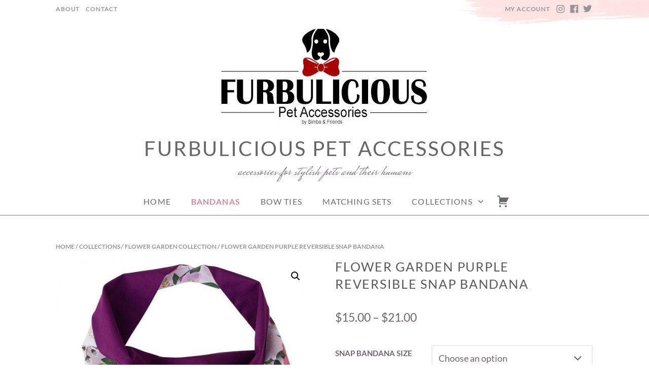

--- FILE ---
content_type: text/html; charset=UTF-8
request_url: https://furbulicious.com/index.php/product/flower-garden-purple-reversible-snap-bandana/
body_size: 17691
content:
<!doctype html>
<html id="master" lang="en-US">
<head>
	<meta charset="UTF-8">
	<meta name="viewport" content="width=device-width, initial-scale=1">
	<link rel="profile" href="https://gmpg.org/xfn/11">

	<meta name='robots' content='index, follow, max-image-preview:large, max-snippet:-1, max-video-preview:-1' />
	<style>img:is([sizes="auto" i], [sizes^="auto," i]) { contain-intrinsic-size: 3000px 1500px }</style>
	
	<!-- This site is optimized with the Yoast SEO plugin v21.2 - https://yoast.com/wordpress/plugins/seo/ -->
	<title>Flower GArden Reversible Dog Bandana | By Furbulicious Pet Accessories</title>
	<meta name="description" content="This pet bandana is so much fun, featuring flower. Can be worn on both sides. Made out of cotton. It can make any pet look and feel Furbulicious" />
	<link rel="canonical" href="https://furbulicious.com/index.php/product/flower-garden-purple-reversible-snap-bandana/" />
	<meta property="og:locale" content="en_US" />
	<meta property="og:type" content="article" />
	<meta property="og:title" content="Flower GArden Reversible Dog Bandana | By Furbulicious Pet Accessories" />
	<meta property="og:description" content="This pet bandana is so much fun, featuring flower. Can be worn on both sides. Made out of cotton. It can make any pet look and feel Furbulicious" />
	<meta property="og:url" content="https://furbulicious.com/index.php/product/flower-garden-purple-reversible-snap-bandana/" />
	<meta property="og:site_name" content="Furbulicious Pet Accessories" />
	<meta property="article:modified_time" content="2018-08-04T22:19:24+00:00" />
	<meta property="og:image" content="https://furbulicious.com/wp-content/uploads/2018/08/Furbulicious_Pet_Dog_Accessories_Flower-Garden07.jpg" />
	<meta property="og:image:width" content="800" />
	<meta property="og:image:height" content="800" />
	<meta property="og:image:type" content="image/jpeg" />
	<meta name="twitter:card" content="summary_large_image" />
	<meta name="twitter:label1" content="Est. reading time" />
	<meta name="twitter:data1" content="1 minute" />
	<script type="application/ld+json" class="yoast-schema-graph">{"@context":"https://schema.org","@graph":[{"@type":"WebPage","@id":"https://furbulicious.com/index.php/product/flower-garden-purple-reversible-snap-bandana/","url":"https://furbulicious.com/index.php/product/flower-garden-purple-reversible-snap-bandana/","name":"Flower GArden Reversible Dog Bandana | By Furbulicious Pet Accessories","isPartOf":{"@id":"https://furbulicious.com/#website"},"primaryImageOfPage":{"@id":"https://furbulicious.com/index.php/product/flower-garden-purple-reversible-snap-bandana/#primaryimage"},"image":{"@id":"https://furbulicious.com/index.php/product/flower-garden-purple-reversible-snap-bandana/#primaryimage"},"thumbnailUrl":"https://furbulicious.com/wp-content/uploads/2018/08/Furbulicious_Pet_Dog_Accessories_Flower-Garden07.jpg","datePublished":"2018-08-04T22:13:58+00:00","dateModified":"2018-08-04T22:19:24+00:00","description":"This pet bandana is so much fun, featuring flower. Can be worn on both sides. Made out of cotton. It can make any pet look and feel Furbulicious","breadcrumb":{"@id":"https://furbulicious.com/index.php/product/flower-garden-purple-reversible-snap-bandana/#breadcrumb"},"inLanguage":"en-US","potentialAction":[{"@type":"ReadAction","target":["https://furbulicious.com/index.php/product/flower-garden-purple-reversible-snap-bandana/"]}]},{"@type":"ImageObject","inLanguage":"en-US","@id":"https://furbulicious.com/index.php/product/flower-garden-purple-reversible-snap-bandana/#primaryimage","url":"https://furbulicious.com/wp-content/uploads/2018/08/Furbulicious_Pet_Dog_Accessories_Flower-Garden07.jpg","contentUrl":"https://furbulicious.com/wp-content/uploads/2018/08/Furbulicious_Pet_Dog_Accessories_Flower-Garden07.jpg","width":800,"height":800,"caption":"Furbulicious Pet Dog Bandana Flower Garden Purple"},{"@type":"BreadcrumbList","@id":"https://furbulicious.com/index.php/product/flower-garden-purple-reversible-snap-bandana/#breadcrumb","itemListElement":[{"@type":"ListItem","position":1,"name":"Home","item":"https://furbulicious.com/"},{"@type":"ListItem","position":2,"name":"Shop","item":"https://furbulicious.com/index.php/shop/"},{"@type":"ListItem","position":3,"name":"FLOWER GARDEN PURPLE REVERSIBLE SNAP BANDANA"}]},{"@type":"WebSite","@id":"https://furbulicious.com/#website","url":"https://furbulicious.com/","name":"Furbulicious Pet Accessories","description":"Accessories For Stylish Pets and Their Humans","publisher":{"@id":"https://furbulicious.com/#organization"},"potentialAction":[{"@type":"SearchAction","target":{"@type":"EntryPoint","urlTemplate":"https://furbulicious.com/?s={search_term_string}"},"query-input":"required name=search_term_string"}],"inLanguage":"en-US"},{"@type":"Organization","@id":"https://furbulicious.com/#organization","name":"Furbulicious Pet Accessories","url":"https://furbulicious.com/","logo":{"@type":"ImageObject","inLanguage":"en-US","@id":"https://furbulicious.com/#/schema/logo/image/","url":"https://furbulicious.com/wp-content/uploads/2018/06/cropped-Facebook-Cover.jpg","contentUrl":"https://furbulicious.com/wp-content/uploads/2018/06/cropped-Facebook-Cover.jpg","width":504,"height":220,"caption":"Furbulicious Pet Accessories"},"image":{"@id":"https://furbulicious.com/#/schema/logo/image/"}}]}</script>
	<!-- / Yoast SEO plugin. -->


<link rel="alternate" type="application/rss+xml" title="Furbulicious Pet Accessories &raquo; Feed" href="https://furbulicious.com/index.php/feed/" />
<link rel="alternate" type="application/rss+xml" title="Furbulicious Pet Accessories &raquo; Comments Feed" href="https://furbulicious.com/index.php/comments/feed/" />
<link rel="alternate" type="application/rss+xml" title="Furbulicious Pet Accessories &raquo; FLOWER GARDEN PURPLE REVERSIBLE SNAP BANDANA Comments Feed" href="https://furbulicious.com/index.php/product/flower-garden-purple-reversible-snap-bandana/feed/" />
<script type="text/javascript">
/* <![CDATA[ */
window._wpemojiSettings = {"baseUrl":"https:\/\/s.w.org\/images\/core\/emoji\/15.0.3\/72x72\/","ext":".png","svgUrl":"https:\/\/s.w.org\/images\/core\/emoji\/15.0.3\/svg\/","svgExt":".svg","source":{"concatemoji":"https:\/\/furbulicious.com\/wp-includes\/js\/wp-emoji-release.min.js?ver=6.7.4"}};
/*! This file is auto-generated */
!function(i,n){var o,s,e;function c(e){try{var t={supportTests:e,timestamp:(new Date).valueOf()};sessionStorage.setItem(o,JSON.stringify(t))}catch(e){}}function p(e,t,n){e.clearRect(0,0,e.canvas.width,e.canvas.height),e.fillText(t,0,0);var t=new Uint32Array(e.getImageData(0,0,e.canvas.width,e.canvas.height).data),r=(e.clearRect(0,0,e.canvas.width,e.canvas.height),e.fillText(n,0,0),new Uint32Array(e.getImageData(0,0,e.canvas.width,e.canvas.height).data));return t.every(function(e,t){return e===r[t]})}function u(e,t,n){switch(t){case"flag":return n(e,"\ud83c\udff3\ufe0f\u200d\u26a7\ufe0f","\ud83c\udff3\ufe0f\u200b\u26a7\ufe0f")?!1:!n(e,"\ud83c\uddfa\ud83c\uddf3","\ud83c\uddfa\u200b\ud83c\uddf3")&&!n(e,"\ud83c\udff4\udb40\udc67\udb40\udc62\udb40\udc65\udb40\udc6e\udb40\udc67\udb40\udc7f","\ud83c\udff4\u200b\udb40\udc67\u200b\udb40\udc62\u200b\udb40\udc65\u200b\udb40\udc6e\u200b\udb40\udc67\u200b\udb40\udc7f");case"emoji":return!n(e,"\ud83d\udc26\u200d\u2b1b","\ud83d\udc26\u200b\u2b1b")}return!1}function f(e,t,n){var r="undefined"!=typeof WorkerGlobalScope&&self instanceof WorkerGlobalScope?new OffscreenCanvas(300,150):i.createElement("canvas"),a=r.getContext("2d",{willReadFrequently:!0}),o=(a.textBaseline="top",a.font="600 32px Arial",{});return e.forEach(function(e){o[e]=t(a,e,n)}),o}function t(e){var t=i.createElement("script");t.src=e,t.defer=!0,i.head.appendChild(t)}"undefined"!=typeof Promise&&(o="wpEmojiSettingsSupports",s=["flag","emoji"],n.supports={everything:!0,everythingExceptFlag:!0},e=new Promise(function(e){i.addEventListener("DOMContentLoaded",e,{once:!0})}),new Promise(function(t){var n=function(){try{var e=JSON.parse(sessionStorage.getItem(o));if("object"==typeof e&&"number"==typeof e.timestamp&&(new Date).valueOf()<e.timestamp+604800&&"object"==typeof e.supportTests)return e.supportTests}catch(e){}return null}();if(!n){if("undefined"!=typeof Worker&&"undefined"!=typeof OffscreenCanvas&&"undefined"!=typeof URL&&URL.createObjectURL&&"undefined"!=typeof Blob)try{var e="postMessage("+f.toString()+"("+[JSON.stringify(s),u.toString(),p.toString()].join(",")+"));",r=new Blob([e],{type:"text/javascript"}),a=new Worker(URL.createObjectURL(r),{name:"wpTestEmojiSupports"});return void(a.onmessage=function(e){c(n=e.data),a.terminate(),t(n)})}catch(e){}c(n=f(s,u,p))}t(n)}).then(function(e){for(var t in e)n.supports[t]=e[t],n.supports.everything=n.supports.everything&&n.supports[t],"flag"!==t&&(n.supports.everythingExceptFlag=n.supports.everythingExceptFlag&&n.supports[t]);n.supports.everythingExceptFlag=n.supports.everythingExceptFlag&&!n.supports.flag,n.DOMReady=!1,n.readyCallback=function(){n.DOMReady=!0}}).then(function(){return e}).then(function(){var e;n.supports.everything||(n.readyCallback(),(e=n.source||{}).concatemoji?t(e.concatemoji):e.wpemoji&&e.twemoji&&(t(e.twemoji),t(e.wpemoji)))}))}((window,document),window._wpemojiSettings);
/* ]]> */
</script>
<link rel='stylesheet' id='cf7ic_style-css' href='https://furbulicious.com/wp-content/plugins/contact-form-7-image-captcha/css/cf7ic-style.css?ver=3.3.7' type='text/css' media='all' />
<link rel='stylesheet' id='pw-gift-layout-style-css' href='https://furbulicious.com/wp-content/plugins/woocommerce-advanced-gift/css/frontend/layout/layout.css' type='text/css' media='all' />
<link rel='stylesheet' id='pw-gift-slider-style-css' href='https://furbulicious.com/wp-content/plugins/woocommerce-advanced-gift/css/frontend/slider/owl.carousel.css?ver=6.7.4' type='text/css' media='all' />
<link rel='stylesheet' id='pw-gift-grid-style-css' href='https://furbulicious.com/wp-content/plugins/woocommerce-advanced-gift/css/frontend/grid/grid.css?ver=6.7.4' type='text/css' media='all' />
<link rel='stylesheet' id='flipclock-master-cssss-css' href='https://furbulicious.com/wp-content/plugins/woocommerce-advanced-gift/css/frontend/countdown/jquery.countdown.css?ver=6.7.4' type='text/css' media='all' />
<link rel='stylesheet' id='pw-gift-lightbox-css-css' href='https://furbulicious.com/wp-content/plugins/woocommerce-advanced-gift/css/frontend/lightbox/lightcase.css?ver=6.7.4' type='text/css' media='all' />
<link rel='stylesheet' id='flash_sale_shortcodes-css' href='https://furbulicious.com/wp-content/plugins/woocommerce-advanced-gift/includes/shortcodes.css?ver=6.7.4' type='text/css' media='all' />
<style id='wp-emoji-styles-inline-css' type='text/css'>

	img.wp-smiley, img.emoji {
		display: inline !important;
		border: none !important;
		box-shadow: none !important;
		height: 1em !important;
		width: 1em !important;
		margin: 0 0.07em !important;
		vertical-align: -0.1em !important;
		background: none !important;
		padding: 0 !important;
	}
</style>
<link rel='stylesheet' id='wp-block-library-css' href='https://furbulicious.com/wp-includes/css/dist/block-library/style.min.css?ver=6.7.4' type='text/css' media='all' />
<link rel='stylesheet' id='wc-blocks-vendors-style-css' href='https://furbulicious.com/wp-content/plugins/woocommerce/packages/woocommerce-blocks/build/wc-blocks-vendors-style.css?ver=10.9.3' type='text/css' media='all' />
<link rel='stylesheet' id='wc-all-blocks-style-css' href='https://furbulicious.com/wp-content/plugins/woocommerce/packages/woocommerce-blocks/build/wc-all-blocks-style.css?ver=10.9.3' type='text/css' media='all' />
<style id='classic-theme-styles-inline-css' type='text/css'>
/*! This file is auto-generated */
.wp-block-button__link{color:#fff;background-color:#32373c;border-radius:9999px;box-shadow:none;text-decoration:none;padding:calc(.667em + 2px) calc(1.333em + 2px);font-size:1.125em}.wp-block-file__button{background:#32373c;color:#fff;text-decoration:none}
</style>
<style id='global-styles-inline-css' type='text/css'>
:root{--wp--preset--aspect-ratio--square: 1;--wp--preset--aspect-ratio--4-3: 4/3;--wp--preset--aspect-ratio--3-4: 3/4;--wp--preset--aspect-ratio--3-2: 3/2;--wp--preset--aspect-ratio--2-3: 2/3;--wp--preset--aspect-ratio--16-9: 16/9;--wp--preset--aspect-ratio--9-16: 9/16;--wp--preset--color--black: #000000;--wp--preset--color--cyan-bluish-gray: #abb8c3;--wp--preset--color--white: #ffffff;--wp--preset--color--pale-pink: #f78da7;--wp--preset--color--vivid-red: #cf2e2e;--wp--preset--color--luminous-vivid-orange: #ff6900;--wp--preset--color--luminous-vivid-amber: #fcb900;--wp--preset--color--light-green-cyan: #7bdcb5;--wp--preset--color--vivid-green-cyan: #00d084;--wp--preset--color--pale-cyan-blue: #8ed1fc;--wp--preset--color--vivid-cyan-blue: #0693e3;--wp--preset--color--vivid-purple: #9b51e0;--wp--preset--gradient--vivid-cyan-blue-to-vivid-purple: linear-gradient(135deg,rgba(6,147,227,1) 0%,rgb(155,81,224) 100%);--wp--preset--gradient--light-green-cyan-to-vivid-green-cyan: linear-gradient(135deg,rgb(122,220,180) 0%,rgb(0,208,130) 100%);--wp--preset--gradient--luminous-vivid-amber-to-luminous-vivid-orange: linear-gradient(135deg,rgba(252,185,0,1) 0%,rgba(255,105,0,1) 100%);--wp--preset--gradient--luminous-vivid-orange-to-vivid-red: linear-gradient(135deg,rgba(255,105,0,1) 0%,rgb(207,46,46) 100%);--wp--preset--gradient--very-light-gray-to-cyan-bluish-gray: linear-gradient(135deg,rgb(238,238,238) 0%,rgb(169,184,195) 100%);--wp--preset--gradient--cool-to-warm-spectrum: linear-gradient(135deg,rgb(74,234,220) 0%,rgb(151,120,209) 20%,rgb(207,42,186) 40%,rgb(238,44,130) 60%,rgb(251,105,98) 80%,rgb(254,248,76) 100%);--wp--preset--gradient--blush-light-purple: linear-gradient(135deg,rgb(255,206,236) 0%,rgb(152,150,240) 100%);--wp--preset--gradient--blush-bordeaux: linear-gradient(135deg,rgb(254,205,165) 0%,rgb(254,45,45) 50%,rgb(107,0,62) 100%);--wp--preset--gradient--luminous-dusk: linear-gradient(135deg,rgb(255,203,112) 0%,rgb(199,81,192) 50%,rgb(65,88,208) 100%);--wp--preset--gradient--pale-ocean: linear-gradient(135deg,rgb(255,245,203) 0%,rgb(182,227,212) 50%,rgb(51,167,181) 100%);--wp--preset--gradient--electric-grass: linear-gradient(135deg,rgb(202,248,128) 0%,rgb(113,206,126) 100%);--wp--preset--gradient--midnight: linear-gradient(135deg,rgb(2,3,129) 0%,rgb(40,116,252) 100%);--wp--preset--font-size--small: 13px;--wp--preset--font-size--medium: 20px;--wp--preset--font-size--large: 36px;--wp--preset--font-size--x-large: 42px;--wp--preset--spacing--20: 0.44rem;--wp--preset--spacing--30: 0.67rem;--wp--preset--spacing--40: 1rem;--wp--preset--spacing--50: 1.5rem;--wp--preset--spacing--60: 2.25rem;--wp--preset--spacing--70: 3.38rem;--wp--preset--spacing--80: 5.06rem;--wp--preset--shadow--natural: 6px 6px 9px rgba(0, 0, 0, 0.2);--wp--preset--shadow--deep: 12px 12px 50px rgba(0, 0, 0, 0.4);--wp--preset--shadow--sharp: 6px 6px 0px rgba(0, 0, 0, 0.2);--wp--preset--shadow--outlined: 6px 6px 0px -3px rgba(255, 255, 255, 1), 6px 6px rgba(0, 0, 0, 1);--wp--preset--shadow--crisp: 6px 6px 0px rgba(0, 0, 0, 1);}:where(.is-layout-flex){gap: 0.5em;}:where(.is-layout-grid){gap: 0.5em;}body .is-layout-flex{display: flex;}.is-layout-flex{flex-wrap: wrap;align-items: center;}.is-layout-flex > :is(*, div){margin: 0;}body .is-layout-grid{display: grid;}.is-layout-grid > :is(*, div){margin: 0;}:where(.wp-block-columns.is-layout-flex){gap: 2em;}:where(.wp-block-columns.is-layout-grid){gap: 2em;}:where(.wp-block-post-template.is-layout-flex){gap: 1.25em;}:where(.wp-block-post-template.is-layout-grid){gap: 1.25em;}.has-black-color{color: var(--wp--preset--color--black) !important;}.has-cyan-bluish-gray-color{color: var(--wp--preset--color--cyan-bluish-gray) !important;}.has-white-color{color: var(--wp--preset--color--white) !important;}.has-pale-pink-color{color: var(--wp--preset--color--pale-pink) !important;}.has-vivid-red-color{color: var(--wp--preset--color--vivid-red) !important;}.has-luminous-vivid-orange-color{color: var(--wp--preset--color--luminous-vivid-orange) !important;}.has-luminous-vivid-amber-color{color: var(--wp--preset--color--luminous-vivid-amber) !important;}.has-light-green-cyan-color{color: var(--wp--preset--color--light-green-cyan) !important;}.has-vivid-green-cyan-color{color: var(--wp--preset--color--vivid-green-cyan) !important;}.has-pale-cyan-blue-color{color: var(--wp--preset--color--pale-cyan-blue) !important;}.has-vivid-cyan-blue-color{color: var(--wp--preset--color--vivid-cyan-blue) !important;}.has-vivid-purple-color{color: var(--wp--preset--color--vivid-purple) !important;}.has-black-background-color{background-color: var(--wp--preset--color--black) !important;}.has-cyan-bluish-gray-background-color{background-color: var(--wp--preset--color--cyan-bluish-gray) !important;}.has-white-background-color{background-color: var(--wp--preset--color--white) !important;}.has-pale-pink-background-color{background-color: var(--wp--preset--color--pale-pink) !important;}.has-vivid-red-background-color{background-color: var(--wp--preset--color--vivid-red) !important;}.has-luminous-vivid-orange-background-color{background-color: var(--wp--preset--color--luminous-vivid-orange) !important;}.has-luminous-vivid-amber-background-color{background-color: var(--wp--preset--color--luminous-vivid-amber) !important;}.has-light-green-cyan-background-color{background-color: var(--wp--preset--color--light-green-cyan) !important;}.has-vivid-green-cyan-background-color{background-color: var(--wp--preset--color--vivid-green-cyan) !important;}.has-pale-cyan-blue-background-color{background-color: var(--wp--preset--color--pale-cyan-blue) !important;}.has-vivid-cyan-blue-background-color{background-color: var(--wp--preset--color--vivid-cyan-blue) !important;}.has-vivid-purple-background-color{background-color: var(--wp--preset--color--vivid-purple) !important;}.has-black-border-color{border-color: var(--wp--preset--color--black) !important;}.has-cyan-bluish-gray-border-color{border-color: var(--wp--preset--color--cyan-bluish-gray) !important;}.has-white-border-color{border-color: var(--wp--preset--color--white) !important;}.has-pale-pink-border-color{border-color: var(--wp--preset--color--pale-pink) !important;}.has-vivid-red-border-color{border-color: var(--wp--preset--color--vivid-red) !important;}.has-luminous-vivid-orange-border-color{border-color: var(--wp--preset--color--luminous-vivid-orange) !important;}.has-luminous-vivid-amber-border-color{border-color: var(--wp--preset--color--luminous-vivid-amber) !important;}.has-light-green-cyan-border-color{border-color: var(--wp--preset--color--light-green-cyan) !important;}.has-vivid-green-cyan-border-color{border-color: var(--wp--preset--color--vivid-green-cyan) !important;}.has-pale-cyan-blue-border-color{border-color: var(--wp--preset--color--pale-cyan-blue) !important;}.has-vivid-cyan-blue-border-color{border-color: var(--wp--preset--color--vivid-cyan-blue) !important;}.has-vivid-purple-border-color{border-color: var(--wp--preset--color--vivid-purple) !important;}.has-vivid-cyan-blue-to-vivid-purple-gradient-background{background: var(--wp--preset--gradient--vivid-cyan-blue-to-vivid-purple) !important;}.has-light-green-cyan-to-vivid-green-cyan-gradient-background{background: var(--wp--preset--gradient--light-green-cyan-to-vivid-green-cyan) !important;}.has-luminous-vivid-amber-to-luminous-vivid-orange-gradient-background{background: var(--wp--preset--gradient--luminous-vivid-amber-to-luminous-vivid-orange) !important;}.has-luminous-vivid-orange-to-vivid-red-gradient-background{background: var(--wp--preset--gradient--luminous-vivid-orange-to-vivid-red) !important;}.has-very-light-gray-to-cyan-bluish-gray-gradient-background{background: var(--wp--preset--gradient--very-light-gray-to-cyan-bluish-gray) !important;}.has-cool-to-warm-spectrum-gradient-background{background: var(--wp--preset--gradient--cool-to-warm-spectrum) !important;}.has-blush-light-purple-gradient-background{background: var(--wp--preset--gradient--blush-light-purple) !important;}.has-blush-bordeaux-gradient-background{background: var(--wp--preset--gradient--blush-bordeaux) !important;}.has-luminous-dusk-gradient-background{background: var(--wp--preset--gradient--luminous-dusk) !important;}.has-pale-ocean-gradient-background{background: var(--wp--preset--gradient--pale-ocean) !important;}.has-electric-grass-gradient-background{background: var(--wp--preset--gradient--electric-grass) !important;}.has-midnight-gradient-background{background: var(--wp--preset--gradient--midnight) !important;}.has-small-font-size{font-size: var(--wp--preset--font-size--small) !important;}.has-medium-font-size{font-size: var(--wp--preset--font-size--medium) !important;}.has-large-font-size{font-size: var(--wp--preset--font-size--large) !important;}.has-x-large-font-size{font-size: var(--wp--preset--font-size--x-large) !important;}
:where(.wp-block-post-template.is-layout-flex){gap: 1.25em;}:where(.wp-block-post-template.is-layout-grid){gap: 1.25em;}
:where(.wp-block-columns.is-layout-flex){gap: 2em;}:where(.wp-block-columns.is-layout-grid){gap: 2em;}
:root :where(.wp-block-pullquote){font-size: 1.5em;line-height: 1.6;}
</style>
<link rel='stylesheet' id='contact-form-7-css' href='https://furbulicious.com/wp-content/plugins/contact-form-7/includes/css/styles.css?ver=5.8' type='text/css' media='all' />
<link rel='stylesheet' id='photoswipe-css' href='https://furbulicious.com/wp-content/plugins/woocommerce/assets/css/photoswipe/photoswipe.min.css?ver=8.1.3' type='text/css' media='all' />
<link rel='stylesheet' id='photoswipe-default-skin-css' href='https://furbulicious.com/wp-content/plugins/woocommerce/assets/css/photoswipe/default-skin/default-skin.min.css?ver=8.1.3' type='text/css' media='all' />
<link rel='stylesheet' id='woocommerce-layout-css' href='https://furbulicious.com/wp-content/plugins/woocommerce/assets/css/woocommerce-layout.css?ver=8.1.3' type='text/css' media='all' />
<style id='woocommerce-layout-inline-css' type='text/css'>

	.infinite-scroll .woocommerce-pagination {
		display: none;
	}
</style>
<link rel='stylesheet' id='woocommerce-smallscreen-css' href='https://furbulicious.com/wp-content/plugins/woocommerce/assets/css/woocommerce-smallscreen.css?ver=8.1.3' type='text/css' media='only screen and (max-width: 768px)' />
<link rel='stylesheet' id='woocommerce-general-css' href='https://furbulicious.com/wp-content/plugins/woocommerce/assets/css/woocommerce.css?ver=8.1.3' type='text/css' media='all' />
<style id='woocommerce-inline-inline-css' type='text/css'>
.woocommerce form .form-row .required { visibility: visible; }
</style>
<link rel='stylesheet' id='crimson-rose-body-font-css' href='https://furbulicious.com/wp-content/themes/crimson-rose/fonts/lato/stylesheet.css?ver=2.43' type='text/css' media='all' />
<link rel='stylesheet' id='crimson-rose-accent-font-css' href='https://furbulicious.com/wp-content/themes/crimson-rose/fonts/mrs-saint-delafield/stylesheet.css?ver=2.43' type='text/css' media='all' />
<link rel='stylesheet' id='genericons-neue-css' href='https://furbulicious.com/wp-content/themes/crimson-rose/fonts/genericons-neue/genericons-neue.css?ver=2.43' type='text/css' media='all' />
<link rel='stylesheet' id='social-logos-css' href='https://furbulicious.com/wp-content/themes/crimson-rose/fonts/social-logos/social-logos.css?ver=2.43' type='text/css' media='all' />
<link rel='stylesheet' id='crimson-rose-style-css' href='https://furbulicious.com/wp-content/themes/crimson-rose/style.css?ver=2.43' type='text/css' media='all' />
<style id='crimson-rose-style-inline-css' type='text/css'>
/* WP Customizer start */

.entry-content a:visited,
.entry-content a:focus,
.entry-content a:active,
.entry-content a {
	color: #666666; /*id:link_color*/
}

.entry-content a:hover,
.accordion-item h3:hover,
#master a.more-link:hover,
#master h1 a:hover,
#master h2 a:hover,
#master h3 a:hover,
#master h4 a:hover,
#master h5 a:hover,
#master h6 a:hover,
#master a:hover h1,
#master a:hover h2,
#master a:hover h3,
#master a:hover h4,
#master a:hover h5,
#master a:hover h6,
#master .post-navigation a:hover .post-title,
#master .widget ul a:hover,
a:hover {
	color: #d66c83; /*id:link_hover_color*/
}

#master .woocommerce a.remove:hover {
	color: #d66c83 !important; /*id:link_hover_color*/
}

#master .affwp-affiliate-dashboard-tab.active a,
#master .main-menu .current_page_parent > a,
#master .main-menu .current-menu-parent > a,
#master .main-menu .current_page_item > a,
#master .main-menu .current-menu-item > a,
#master .main-menu .current_page_ancestor > a,
#master .main-menu .current-menu-ancestor > a,
#master .content-callout__content .content-callout__text ul li:before,
#master .menu-toggle i,
#master .entry-cat-meta span > a {
	color: #de8699; /*id:primary_color*/
}

#master .wc-shortcodes-box-inverse {
	border-color: #de8699; /*id:primary_color*/
}

#master #affwp-affiliate-dashboard-tabs .affwp-affiliate-dashboard-tab.active a:hover,
#master .main-menu .current_page_parent > a:hover,
#master .main-menu .current-menu-parent > a:hover,
#master .main-menu .current_page_item > a:hover,
#master .main-menu .current-menu-item > a:hover,
#master .main-menu .current_page_ancestor > a:hover,
#master .main-menu .current-menu-ancestor > a:hover,
#master .entry-cat-meta span > a:hover {
	color: #d66c83; /*id:primary_hover_color*/
}

#master .site-footer.has-footer-widgets {
	background-color: #fcf7f7; /*id:footer_background_color*/
}

#master .wc-stripe-checkout-button,
#master .wc-stripe-checkout-button:active,
#master .wc-stripe-checkout-button:focus,
#master .wp-block-button__link,
#master .wp-block-button__link:active,
#master .wp-block-button__link:focus,
#master .widget.null-instagram-feed > p.clear a,
#master .widget.null-instagram-feed > p.clear a:active,
#master .widget.null-instagram-feed > p.clear a:focus,
#master .woocommerce-product-search button[type="submit"],
#master .milestone-header,
#master .grofile-full-link,
#master .flickr-more,
#master #eu-cookie-law input,
#master .onsale,
#master .wc-shortcodes-box-primary,
#master .wc-shortcodes-button,
#master .wc-shortcodes-button:active,
#master .wc-shortcodes-button:focus,
#master #jp-relatedposts .jp-relatedposts-headline em,
#master #infinite-handle span button,
#master #infinite-handle span button:active,
#master #infinite-handle span button:focus,
#master .woocommerce #respond input#submit,
#master .woocommerce #respond input#submit:active,
#master .woocommerce #respond input#submit:focus,
#master .woocommerce small.note,
#master .woocommerce-store-notice,
#master p.demo_store,
#master .comment-reply-link,
#master .woocommerce-pagination ul a,
#master .comment-navigation .nav-links a,
#master .posts-navigation .nav-links a,
#master .entry-cat-meta ul a,
#master .sd-social-text .sd-content ul li a,
#master .sd-social-icon-text .sd-content ul li a,
#master .sd-social-icon .sd-content ul li a,
#master .content-divider .line,
#master #secondary .widget:before,
#master .button.alt,
#master .button,
#master .addresses .edit,
#master input[type="button"],
#master input[type="reset"],
#master input[type="submit"],
#master .comment-reply-link:focus,
#master .woocommerce-pagination ul a:focus,
#master .comment-navigation .nav-links a:focus,
#master .posts-navigation .nav-links a:focus,
#master .sd-social-icon .sd-content ul li a:focus,
#master .button.alt:focus,
#master .button:focus,
#master input[type="button"]:focus,
#master input[type="reset"]:focus,
#master input[type="submit"]:focus,
#master .comment-reply-link:active,
#master .woocommerce-pagination ul a:active,
#master .comment-navigation .nav-links a:active,
#master .posts-navigation .nav-links a:active,
#master .sd-social-icon .sd-content ul li a:active,
#master .button.alt:active,
#master .button:active,
#master input[type="button"]:active,
#master input[type="reset"]:active,
#master input[type="submit"]:active {
	background-color: #de8699; /*id:primary_color*/
}

#master .wc-stripe-checkout-button:hover,
#master .wp-block-button__link:hover,
#master .widget.null-instagram-feed > p.clear a:hover,
#master .woocommerce-product-search button[type="submit"]:hover,
#master .grofile-full-link:hover,
#master .flickr-more:hover,
#master #eu-cookie-law input:hover,
#master .wc-shortcodes-button:hover,
#master #infinite-handle span button:hover,
#master .woocommerce #respond input#submit:hover,
#master .comment-reply-link:hover,
#master .woocommerce-pagination ul span,
#master .woocommerce-pagination ul a:hover,
#master .comment-navigation .nav-links a:hover,
#master .posts-navigation .nav-links a:hover,
#master .entry-cat-meta ul a:hover,
#master .sd-social-text .sd-content ul li a:hover,
#master .sd-social-icon-text .sd-content ul li a:hover,
#master .sd-social-icon .sd-content ul li a:hover,
#master .button.alt:hover,
#master .button:hover,
#master .addresses .edit:hover,
#master input[type="button"]:hover,
#master input[type="reset"]:hover,
#master input[type="submit"]:hover {
	background-color: #d66c83; /*id:primary_hover_color*/
}

.search .archive-page-header,
.archive .archive-page-header {
	background-color: #fcf7f7; /*id:archive_background_color*/
}

.site-branding {
	padding-top: 10px;padding-top: 0.625rem; /*id:heading_padding_top*/
	padding-bottom: 10px;padding-bottom: 0.625rem; /*id:heading_padding_bottom*/
}

.site-header-inner {
	background-position: calc(50% + 460px) top; /*id:top_header_background_offset*/
}

@media screen and (max-width: 1050px) {
	.site-header-inner {
		background-position: calc(50% + 435px) top; /*id:top_header_background_offset_1*/
	}
}

@media screen and (max-width: 1000px) {
	.site-header-inner {
		background-position: calc(50% + 410px) top; /*id:top_header_background_offset_2*/
	}
}

@media screen and (max-width: 950px) {
	.site-header-inner {
		background-position: calc(50% + 385px) top; /*id:top_header_background_offset_3*/
	}
}
@media (min-width: 800px) {
	#master .page.has-post-thumbnail .page-image-header-background {
		height: 400px; /*id:page_image_header_height*/
	}

	#master .page.has-post-thumbnail .site-content {
		padding-top: 300px; /*id:page_image_header_height_1*/
	}
}
/* WP Customizer end */
</style>
<link rel='stylesheet' id='bx2slider-css' href='https://furbulicious.com/wp-content/themes/crimson-rose/inc/vendors/bx2slider/css/jquery.bx2slider.css?ver=2.43' type='text/css' media='all' />
<link rel='stylesheet' id='crimson-rose-jetpack-css' href='https://furbulicious.com/wp-content/themes/crimson-rose/css/jetpack.css?ver=2.43' type='text/css' media='all' />
<link rel='stylesheet' id='crimson-rose-woocommerce-css' href='https://furbulicious.com/wp-content/themes/crimson-rose/css/woocommerce.css?ver=2.43' type='text/css' media='all' />
<script type="text/javascript" src="https://furbulicious.com/wp-includes/js/jquery/jquery.min.js?ver=3.7.1" id="jquery-core-js"></script>
<script type="text/javascript" src="https://furbulicious.com/wp-includes/js/jquery/jquery-migrate.min.js?ver=3.4.1" id="jquery-migrate-js"></script>
<script type="text/javascript" src="https://furbulicious.com/wp-content/plugins/woocommerce-advanced-gift/js/frontend/countdown/jquery.countdown.min.js?ver=6.7.4" id="flipclocksdsd-master-jsaaaa-js"></script>
<script type="text/javascript" src="https://furbulicious.com/wp-content/plugins/woocommerce-advanced-gift/js/frontend/slider/owl.carousel.js?ver=6.7.4" id="pw-gift-slider-jquery-js"></script>
<script type="text/javascript" src="https://furbulicious.com/wp-content/plugins/woocommerce-advanced-gift/js/frontend/lightbox/lightcase.js?ver=6.7.4" id="pw-gift-slightbx-jquery-js"></script>
<script type="text/javascript" src="https://furbulicious.com/wp-content/plugins/woocommerce-advanced-gift/includes/shortcodes.js?ver=6.7.4" id="flash_sale_shortcodes_js-js"></script>
<link rel="https://api.w.org/" href="https://furbulicious.com/index.php/wp-json/" /><link rel="alternate" title="JSON" type="application/json" href="https://furbulicious.com/index.php/wp-json/wp/v2/product/710" /><link rel="EditURI" type="application/rsd+xml" title="RSD" href="https://furbulicious.com/xmlrpc.php?rsd" />
<meta name="generator" content="WordPress 6.7.4" />
<meta name="generator" content="WooCommerce 8.1.3" />
<link rel='shortlink' href='https://furbulicious.com/?p=710' />
<link rel="alternate" title="oEmbed (JSON)" type="application/json+oembed" href="https://furbulicious.com/index.php/wp-json/oembed/1.0/embed?url=https%3A%2F%2Ffurbulicious.com%2Findex.php%2Fproduct%2Fflower-garden-purple-reversible-snap-bandana%2F" />
<link rel="alternate" title="oEmbed (XML)" type="text/xml+oembed" href="https://furbulicious.com/index.php/wp-json/oembed/1.0/embed?url=https%3A%2F%2Ffurbulicious.com%2Findex.php%2Fproduct%2Fflower-garden-purple-reversible-snap-bandana%2F&#038;format=xml" />
<meta name="generator" content="Powered by Visual Composer Website Builder - fast and easy-to-use drag and drop visual editor for WordPress."/><noscript><style>.vce-row-container .vcv-lozad {display: none}</style></noscript><script type='text/javascript'>
				jQuery(document).ready(function() {
					jQuery( document.body ).on( 'updated_cart_totals', function(){
						if(jQuery('html').find('.owl-carousel').length){
							jQuery('.owl-carousel').owlCarousel('destroy'); 
							jQuery('.owl-carousel').owlCarousel({
								  margin : 10 , 
								  loop:true,
								  dots:false,
								  nav:true,
								  slideBy: 1,
								  autoplay:true,
								  autoplayTimeout : 4000,
								  rtl: false,
								  responsive:{
									0:{
										items:1
									},
									600:{
										items:2
									},
									1000:{
										items:4
									}
								},
								autoplayHoverPause: true,
								navText: [ '>', '<' ]
							});
						}
					});	
                })
        </script>	<noscript><style>.woocommerce-product-gallery{ opacity: 1 !important; }</style></noscript>
	</head>

<body data-rsssl=1 class="product-template-default single single-product postid-710 wp-custom-logo theme-crimson-rose vcwb woocommerce woocommerce-page woocommerce-no-js display-fullwidth no-sidebar display-sidebar-footer show-menu-arrows woocommerce-shop-truncate-titles header-background-image-color-red footer-background-image-color-red woocommerce-shop-columns-2">
<div id="page" class="site">
	<a class="skip-link screen-reader-text" href="#content">Skip to content</a>

	<header id="masthead" class="site-header">
		<div class="site-header-inner">
			
<div class="top-header">
	<div class="site-boundary">
		<div class="top-left-header">
							<nav id="top-left-navigation" class="top-left-header-menu header-menu" role="navigation">
					<ul id="top-left-menu" class="menu"><li id="menu-item-41" class="menu-item menu-item-type-post_type menu-item-object-page menu-item-41"><a href="https://furbulicious.com/index.php/about/">About</a></li>
<li id="menu-item-477" class="menu-item menu-item-type-post_type menu-item-object-page menu-item-477"><a href="https://furbulicious.com/index.php/contact/">Contact</a></li>
</ul>				</nav>
					</div>
		<div class="top-right-header">
							<nav class="social-navigation" role="navigation" aria-label="Footer Social Links Menu">
					<ul id="menu-social-links-menu" class="menu social-links-menu"><li id="menu-item-45" class="menu-item menu-item-type-custom menu-item-object-custom menu-item-45"><a class="social-logo social-logo__instagram" href="https://www.instagram.com/furbuliciouspet/"><span class="screen-reader-text">Instagram</span></a></li>
<li id="menu-item-46" class="menu-item menu-item-type-custom menu-item-object-custom menu-item-46"><a class="social-logo social-logo__facebook" href="https://www.facebook.com/furbulicious/"><span class="screen-reader-text">Facebook</span></a></li>
<li id="menu-item-47" class="menu-item menu-item-type-custom menu-item-object-custom menu-item-47"><a class="social-logo social-logo__twitter-alt" href="https://twitter.com/furbulicious"><span class="screen-reader-text">Twitter</span></a></li>
</ul>				</nav><!-- .social-navigation -->
			
							<nav id="top-right-navigation" class="top-right-header-menu header-menu" role="navigation">
					<ul id="top-right-menu" class="menu"><li id="menu-item-478" class="menu-item menu-item-type-post_type menu-item-object-page menu-item-478"><a href="https://furbulicious.com/index.php/my-account/">My account</a></li>
</ul>				</nav>
					</div>
	</div>
</div>

			<div class="site-branding">
				<div class="site-boundary">
											<div class="site-logo">
							<a href="https://furbulicious.com/" class="custom-logo-link" rel="home"><img width="504" height="220" src="https://furbulicious.com/wp-content/uploads/2018/06/cropped-Facebook-Cover.jpg" class="custom-logo" alt="Furbulicious Pet Accessories" decoding="async" fetchpriority="high" srcset="https://furbulicious.com/wp-content/uploads/2018/06/cropped-Facebook-Cover.jpg 504w, https://furbulicious.com/wp-content/uploads/2018/06/cropped-Facebook-Cover-300x131.jpg 300w" sizes="(max-width: 504px) 100vw, 504px" /></a>						</div>
					
											<p class="site-title"><a href="https://furbulicious.com/" rel="home">Furbulicious Pet Accessories</a></p>
					
																<p class="site-description">Accessories For Stylish Pets and Their Humans</p>
									</div><!-- .site-boundary -->
			</div><!-- .site-branding -->
		</div><!-- .site-header-inner -->

		<div id="site-navigation" class="main-navigation">
			<div class="site-boundary">
						<button class="menu-toggle" aria-controls="primary-menu" aria-expanded="false">
							<span class="menu-label">Menu</span>
						<i class="genericons-neue"></i>
		</button>
		
				
	<nav class="mobile-cart-navigation">
		<p class="buttons clear">
			<a href="https://furbulicious.com/index.php/cart/" class="button wc-forward">View Cart</a><a href="https://furbulicious.com/index.php/checkout/" class="button checkout wc-forward">Checkout</a>		</p>
	</nav>

				

				<nav class="main-menu in-menu-bar">
					<div class="menu-primary-container"><ul id="primary-menu" class="menu"><li id="menu-item-34" class="menu-item menu-item-type-custom menu-item-object-custom menu-item-home menu-item-34"><a href="https://furbulicious.com/">Home</a></li>
<li id="menu-item-231" class="menu-item menu-item-type-taxonomy menu-item-object-product_cat current-product-ancestor current-menu-parent current-product-parent menu-item-231"><a href="https://furbulicious.com/index.php/product-category/bandanas/">Bandanas</a></li>
<li id="menu-item-388" class="menu-item menu-item-type-taxonomy menu-item-object-product_cat menu-item-388"><a href="https://furbulicious.com/index.php/product-category/bow-ties/">BOW TIES</a></li>
<li id="menu-item-232" class="menu-item menu-item-type-taxonomy menu-item-object-product_cat menu-item-232"><a href="https://furbulicious.com/index.php/product-category/match-your-pet-set/">Matching Sets</a></li>
<li id="menu-item-254" class="menu-item menu-item-type-post_type menu-item-object-page menu-item-has-children menu-item-254"><a href="https://furbulicious.com/index.php/collections/">Collections</a>
<ul class="sub-menu">
	<li id="menu-item-1157" class="menu-item menu-item-type-taxonomy menu-item-object-product_cat menu-item-1157"><a href="https://furbulicious.com/index.php/product-category/collections/christmas-collection/">Christmas Collection</a></li>
	<li id="menu-item-888" class="menu-item menu-item-type-taxonomy menu-item-object-product_cat menu-item-888"><a href="https://furbulicious.com/index.php/product-category/collections/winter-forest-collection/">Winter Forest Collection</a></li>
	<li id="menu-item-887" class="menu-item menu-item-type-taxonomy menu-item-object-product_cat menu-item-887"><a href="https://furbulicious.com/index.php/product-category/collections/paris-collection/">Paris Collection</a></li>
	<li id="menu-item-586" class="menu-item menu-item-type-taxonomy menu-item-object-product_cat menu-item-586"><a href="https://furbulicious.com/index.php/product-category/collections/naval-collection/">Naval Collection</a></li>
	<li id="menu-item-585" class="menu-item menu-item-type-taxonomy menu-item-object-product_cat menu-item-585"><a href="https://furbulicious.com/index.php/product-category/collections/cactus-garden-collection/">Cactus Garden Collection</a></li>
	<li id="menu-item-336" class="menu-item menu-item-type-taxonomy menu-item-object-product_cat menu-item-336"><a href="https://furbulicious.com/index.php/product-category/collections/summer-fun-collection/">Summer Fun Collection</a></li>
	<li id="menu-item-385" class="menu-item menu-item-type-taxonomy menu-item-object-product_cat menu-item-385"><a href="https://furbulicious.com/index.php/product-category/collections/birdie-collection/">Birdie Collection</a></li>
	<li id="menu-item-386" class="menu-item menu-item-type-taxonomy menu-item-object-product_cat menu-item-386"><a href="https://furbulicious.com/index.php/product-category/collections/blue-forest-collection/">Blue Forest Collection</a></li>
	<li id="menu-item-387" class="menu-item menu-item-type-taxonomy menu-item-object-product_cat menu-item-387"><a href="https://furbulicious.com/index.php/product-category/collections/flower-power-collection/">Flower Power Collection</a></li>
</ul>
</li>
</ul></div>				</nav>

				
	<nav class="cart-menu in-menu-bar">
		<ul class="menu">
			<li class="cart"><a class='cart_dropdown_link' href='https://furbulicious.com/index.php/cart/'><i class='genericons-neue genericons-neue-cart'></i></a><ul class="woo-sub-menu woocommerce widget_shopping_cart cart_list"><li><div class="widget_shopping_cart_content"></div></li></ul></li>		</ul>
	</nav>

				

				
<div class="top-mobile-header">
			<nav id="top-left-navigation" class="top-left-header-menu header-menu" role="navigation">
			<ul id="top-left-menu" class="menu"><li class="menu-item menu-item-type-post_type menu-item-object-page menu-item-41"><a href="https://furbulicious.com/index.php/about/">About</a></li>
<li class="menu-item menu-item-type-post_type menu-item-object-page menu-item-477"><a href="https://furbulicious.com/index.php/contact/">Contact</a></li>
</ul>		</nav>
	
			<nav id="top-right-navigation" class="top-right-header-menu header-menu" role="navigation">
			<ul id="top-right-menu" class="menu"><li class="menu-item menu-item-type-post_type menu-item-object-page menu-item-478"><a href="https://furbulicious.com/index.php/my-account/">My account</a></li>
</ul>		</nav>
	
			<nav class="social-navigation" role="navigation" aria-label="Footer Social Links Menu">
			<ul id="menu-social-links-menu-1" class="menu social-links-menu"><li class="menu-item menu-item-type-custom menu-item-object-custom menu-item-45"><a class="social-logo social-logo__instagram" href="https://www.instagram.com/furbuliciouspet/"><span class="screen-reader-text">Instagram</span></a></li>
<li class="menu-item menu-item-type-custom menu-item-object-custom menu-item-46"><a class="social-logo social-logo__facebook" href="https://www.facebook.com/furbulicious/"><span class="screen-reader-text">Facebook</span></a></li>
<li class="menu-item menu-item-type-custom menu-item-object-custom menu-item-47"><a class="social-logo social-logo__twitter-alt" href="https://twitter.com/furbulicious"><span class="screen-reader-text">Twitter</span></a></li>
</ul>		</nav><!-- .social-navigation -->
	</div>
			</div><!-- .site-boundary -->
		</div><!-- #site-navigation -->
	</header><!-- #masthead -->

	
	
	<div id="content" class="site-content">
		<div class="site-boundary">

	<div id="primary" class="content-area"><main id="main" class="site-main"><nav class="woocommerce-breadcrumb"><a href="https://furbulicious.com">Home</a>&nbsp;&#47;&nbsp;<a href="https://furbulicious.com/index.php/product-category/collections/">Collections</a>&nbsp;&#47;&nbsp;<a href="https://furbulicious.com/index.php/product-category/collections/flower-garden-collection/">Flower Garden Collection</a>&nbsp;&#47;&nbsp;FLOWER GARDEN PURPLE REVERSIBLE SNAP BANDANA</nav>
					
			<div class="woocommerce-notices-wrapper"></div><div id="product-710" class="product type-product post-710 status-publish first instock product_cat-bandanas product_cat-collections product_cat-flower-garden-collection product_cat-reversible-snap-bandanas product_tag-reversible-snap-bandana has-post-thumbnail taxable shipping-taxable purchasable product-type-variable">

	<div class="woocommerce-product-gallery woocommerce-product-gallery--with-images woocommerce-product-gallery--columns-4 images" data-columns="4" style="opacity: 0; transition: opacity .25s ease-in-out;">
	<div class="woocommerce-product-gallery__wrapper">
		<div data-thumb="https://furbulicious.com/wp-content/uploads/2018/08/Furbulicious_Pet_Dog_Accessories_Flower-Garden07-100x100.jpg" data-thumb-alt="Furbulicious Pet Dog Bandana Flower Garden Purple" class="woocommerce-product-gallery__image"><a href="https://furbulicious.com/wp-content/uploads/2018/08/Furbulicious_Pet_Dog_Accessories_Flower-Garden07.jpg"><img width="600" height="600" src="https://furbulicious.com/wp-content/uploads/2018/08/Furbulicious_Pet_Dog_Accessories_Flower-Garden07-600x600.jpg" class="wp-post-image" alt="Furbulicious Pet Dog Bandana Flower Garden Purple" title="Furbulicious_Pet_Dog_Accessories_Flower Garden07" data-caption="Furbulicious Pet Dog Bandana Flower Garden Purple" data-src="https://furbulicious.com/wp-content/uploads/2018/08/Furbulicious_Pet_Dog_Accessories_Flower-Garden07.jpg" data-large_image="https://furbulicious.com/wp-content/uploads/2018/08/Furbulicious_Pet_Dog_Accessories_Flower-Garden07.jpg" data-large_image_width="800" data-large_image_height="800" decoding="async" srcset="https://furbulicious.com/wp-content/uploads/2018/08/Furbulicious_Pet_Dog_Accessories_Flower-Garden07-600x600.jpg 600w, https://furbulicious.com/wp-content/uploads/2018/08/Furbulicious_Pet_Dog_Accessories_Flower-Garden07-150x150.jpg 150w, https://furbulicious.com/wp-content/uploads/2018/08/Furbulicious_Pet_Dog_Accessories_Flower-Garden07-300x300.jpg 300w, https://furbulicious.com/wp-content/uploads/2018/08/Furbulicious_Pet_Dog_Accessories_Flower-Garden07-768x768.jpg 768w, https://furbulicious.com/wp-content/uploads/2018/08/Furbulicious_Pet_Dog_Accessories_Flower-Garden07-100x100.jpg 100w, https://furbulicious.com/wp-content/uploads/2018/08/Furbulicious_Pet_Dog_Accessories_Flower-Garden07.jpg 800w" sizes="(max-width: 600px) 100vw, 600px" /></a></div><div data-thumb="https://furbulicious.com/wp-content/uploads/2018/08/Furbulicious_Pet_Dog_Accessories_Flower-Garden08-100x100.jpg" data-thumb-alt="Furbulicious Pet Dog Bandana Flower Garden Purple" class="woocommerce-product-gallery__image"><a href="https://furbulicious.com/wp-content/uploads/2018/08/Furbulicious_Pet_Dog_Accessories_Flower-Garden08.jpg"><img width="600" height="600" src="https://furbulicious.com/wp-content/uploads/2018/08/Furbulicious_Pet_Dog_Accessories_Flower-Garden08-600x600.jpg" class="" alt="Furbulicious Pet Dog Bandana Flower Garden Purple" title="Furbulicious_Pet_Dog_Accessories_Flower Garden08" data-caption="Furbulicious Pet Dog Bandana Flower Garden Purple" data-src="https://furbulicious.com/wp-content/uploads/2018/08/Furbulicious_Pet_Dog_Accessories_Flower-Garden08.jpg" data-large_image="https://furbulicious.com/wp-content/uploads/2018/08/Furbulicious_Pet_Dog_Accessories_Flower-Garden08.jpg" data-large_image_width="800" data-large_image_height="800" decoding="async" srcset="https://furbulicious.com/wp-content/uploads/2018/08/Furbulicious_Pet_Dog_Accessories_Flower-Garden08-600x600.jpg 600w, https://furbulicious.com/wp-content/uploads/2018/08/Furbulicious_Pet_Dog_Accessories_Flower-Garden08-150x150.jpg 150w, https://furbulicious.com/wp-content/uploads/2018/08/Furbulicious_Pet_Dog_Accessories_Flower-Garden08-300x300.jpg 300w, https://furbulicious.com/wp-content/uploads/2018/08/Furbulicious_Pet_Dog_Accessories_Flower-Garden08-768x768.jpg 768w, https://furbulicious.com/wp-content/uploads/2018/08/Furbulicious_Pet_Dog_Accessories_Flower-Garden08-100x100.jpg 100w, https://furbulicious.com/wp-content/uploads/2018/08/Furbulicious_Pet_Dog_Accessories_Flower-Garden08.jpg 800w" sizes="(max-width: 600px) 100vw, 600px" /></a></div><div data-thumb="https://furbulicious.com/wp-content/uploads/2018/08/Furbulicious_Pet_Dog_Accessories_Flower-Garden06-100x100.jpg" data-thumb-alt="Furbulicious Pet Dog Bandana Flower Garden Purple" class="woocommerce-product-gallery__image"><a href="https://furbulicious.com/wp-content/uploads/2018/08/Furbulicious_Pet_Dog_Accessories_Flower-Garden06.jpg"><img width="600" height="600" src="https://furbulicious.com/wp-content/uploads/2018/08/Furbulicious_Pet_Dog_Accessories_Flower-Garden06-600x600.jpg" class="" alt="Furbulicious Pet Dog Bandana Flower Garden Purple" title="Furbulicious_Pet_Dog_Accessories_Flower Garden06" data-caption="Furbulicious Pet Dog Bandana Flower Garden Purple" data-src="https://furbulicious.com/wp-content/uploads/2018/08/Furbulicious_Pet_Dog_Accessories_Flower-Garden06.jpg" data-large_image="https://furbulicious.com/wp-content/uploads/2018/08/Furbulicious_Pet_Dog_Accessories_Flower-Garden06.jpg" data-large_image_width="800" data-large_image_height="800" decoding="async" srcset="https://furbulicious.com/wp-content/uploads/2018/08/Furbulicious_Pet_Dog_Accessories_Flower-Garden06-600x600.jpg 600w, https://furbulicious.com/wp-content/uploads/2018/08/Furbulicious_Pet_Dog_Accessories_Flower-Garden06-150x150.jpg 150w, https://furbulicious.com/wp-content/uploads/2018/08/Furbulicious_Pet_Dog_Accessories_Flower-Garden06-300x300.jpg 300w, https://furbulicious.com/wp-content/uploads/2018/08/Furbulicious_Pet_Dog_Accessories_Flower-Garden06-768x768.jpg 768w, https://furbulicious.com/wp-content/uploads/2018/08/Furbulicious_Pet_Dog_Accessories_Flower-Garden06-100x100.jpg 100w, https://furbulicious.com/wp-content/uploads/2018/08/Furbulicious_Pet_Dog_Accessories_Flower-Garden06.jpg 800w" sizes="(max-width: 600px) 100vw, 600px" /></a></div><div data-thumb="https://furbulicious.com/wp-content/uploads/2018/08/Furbulicious_Pet_Dog_Accessories_Flower-Garden05-100x100.jpg" data-thumb-alt="Furbulicious Pet Dog Bandana Flower Garden Purple" class="woocommerce-product-gallery__image"><a href="https://furbulicious.com/wp-content/uploads/2018/08/Furbulicious_Pet_Dog_Accessories_Flower-Garden05.jpg"><img width="600" height="600" src="https://furbulicious.com/wp-content/uploads/2018/08/Furbulicious_Pet_Dog_Accessories_Flower-Garden05-600x600.jpg" class="" alt="Furbulicious Pet Dog Bandana Flower Garden Purple" title="Furbulicious_Pet_Dog_Accessories_Flower Garden05" data-caption="Furbulicious Pet Dog Bandana Flower Garden Purple" data-src="https://furbulicious.com/wp-content/uploads/2018/08/Furbulicious_Pet_Dog_Accessories_Flower-Garden05.jpg" data-large_image="https://furbulicious.com/wp-content/uploads/2018/08/Furbulicious_Pet_Dog_Accessories_Flower-Garden05.jpg" data-large_image_width="800" data-large_image_height="800" decoding="async" loading="lazy" srcset="https://furbulicious.com/wp-content/uploads/2018/08/Furbulicious_Pet_Dog_Accessories_Flower-Garden05-600x600.jpg 600w, https://furbulicious.com/wp-content/uploads/2018/08/Furbulicious_Pet_Dog_Accessories_Flower-Garden05-150x150.jpg 150w, https://furbulicious.com/wp-content/uploads/2018/08/Furbulicious_Pet_Dog_Accessories_Flower-Garden05-300x300.jpg 300w, https://furbulicious.com/wp-content/uploads/2018/08/Furbulicious_Pet_Dog_Accessories_Flower-Garden05-768x768.jpg 768w, https://furbulicious.com/wp-content/uploads/2018/08/Furbulicious_Pet_Dog_Accessories_Flower-Garden05-100x100.jpg 100w, https://furbulicious.com/wp-content/uploads/2018/08/Furbulicious_Pet_Dog_Accessories_Flower-Garden05.jpg 800w" sizes="auto, (max-width: 600px) 100vw, 600px" /></a></div>	</div>
</div>

	<div class="summary entry-summary">
		<h1 class="product_title entry-title">FLOWER GARDEN PURPLE REVERSIBLE SNAP BANDANA</h1><p class="price"><span class="woocommerce-Price-amount amount"><bdi><span class="woocommerce-Price-currencySymbol">&#36;</span>15.00</bdi></span> &ndash; <span class="woocommerce-Price-amount amount"><bdi><span class="woocommerce-Price-currencySymbol">&#36;</span>21.00</bdi></span></p>

<form class="variations_form cart" action="https://furbulicious.com/index.php/product/flower-garden-purple-reversible-snap-bandana/" method="post" enctype='multipart/form-data' data-product_id="710" data-product_variations="[{&quot;attributes&quot;:{&quot;attribute_pa_snap-bandana-size&quot;:&quot;l-18-20&quot;},&quot;availability_html&quot;:&quot;&quot;,&quot;backorders_allowed&quot;:false,&quot;dimensions&quot;:{&quot;length&quot;:&quot;&quot;,&quot;width&quot;:&quot;&quot;,&quot;height&quot;:&quot;&quot;},&quot;dimensions_html&quot;:&quot;N\/A&quot;,&quot;display_price&quot;:19,&quot;display_regular_price&quot;:19,&quot;image&quot;:{&quot;title&quot;:&quot;Furbulicious_Pet_Dog_Accessories_Flower Garden07&quot;,&quot;caption&quot;:&quot;Furbulicious Pet Dog Bandana Flower Garden Purple&quot;,&quot;url&quot;:&quot;https:\/\/furbulicious.com\/wp-content\/uploads\/2018\/08\/Furbulicious_Pet_Dog_Accessories_Flower-Garden07.jpg&quot;,&quot;alt&quot;:&quot;Furbulicious Pet Dog Bandana Flower Garden Purple&quot;,&quot;src&quot;:&quot;https:\/\/furbulicious.com\/wp-content\/uploads\/2018\/08\/Furbulicious_Pet_Dog_Accessories_Flower-Garden07-600x600.jpg&quot;,&quot;srcset&quot;:&quot;https:\/\/furbulicious.com\/wp-content\/uploads\/2018\/08\/Furbulicious_Pet_Dog_Accessories_Flower-Garden07-600x600.jpg 600w, https:\/\/furbulicious.com\/wp-content\/uploads\/2018\/08\/Furbulicious_Pet_Dog_Accessories_Flower-Garden07-150x150.jpg 150w, https:\/\/furbulicious.com\/wp-content\/uploads\/2018\/08\/Furbulicious_Pet_Dog_Accessories_Flower-Garden07-300x300.jpg 300w, https:\/\/furbulicious.com\/wp-content\/uploads\/2018\/08\/Furbulicious_Pet_Dog_Accessories_Flower-Garden07-768x768.jpg 768w, https:\/\/furbulicious.com\/wp-content\/uploads\/2018\/08\/Furbulicious_Pet_Dog_Accessories_Flower-Garden07-100x100.jpg 100w, https:\/\/furbulicious.com\/wp-content\/uploads\/2018\/08\/Furbulicious_Pet_Dog_Accessories_Flower-Garden07.jpg 800w&quot;,&quot;sizes&quot;:&quot;(max-width: 600px) 100vw, 600px&quot;,&quot;full_src&quot;:&quot;https:\/\/furbulicious.com\/wp-content\/uploads\/2018\/08\/Furbulicious_Pet_Dog_Accessories_Flower-Garden07.jpg&quot;,&quot;full_src_w&quot;:800,&quot;full_src_h&quot;:800,&quot;gallery_thumbnail_src&quot;:&quot;https:\/\/furbulicious.com\/wp-content\/uploads\/2018\/08\/Furbulicious_Pet_Dog_Accessories_Flower-Garden07-100x100.jpg&quot;,&quot;gallery_thumbnail_src_w&quot;:100,&quot;gallery_thumbnail_src_h&quot;:100,&quot;thumb_src&quot;:&quot;https:\/\/furbulicious.com\/wp-content\/uploads\/2018\/08\/Furbulicious_Pet_Dog_Accessories_Flower-Garden07-600x600.jpg&quot;,&quot;thumb_src_w&quot;:600,&quot;thumb_src_h&quot;:600,&quot;src_w&quot;:600,&quot;src_h&quot;:600},&quot;image_id&quot;:721,&quot;is_downloadable&quot;:false,&quot;is_in_stock&quot;:true,&quot;is_purchasable&quot;:true,&quot;is_sold_individually&quot;:&quot;no&quot;,&quot;is_virtual&quot;:false,&quot;max_qty&quot;:&quot;&quot;,&quot;min_qty&quot;:1,&quot;price_html&quot;:&quot;&lt;span class=\&quot;price\&quot;&gt;&lt;span class=\&quot;woocommerce-Price-amount amount\&quot;&gt;&lt;bdi&gt;&lt;span class=\&quot;woocommerce-Price-currencySymbol\&quot;&gt;&amp;#36;&lt;\/span&gt;19.00&lt;\/bdi&gt;&lt;\/span&gt;&lt;\/span&gt;&quot;,&quot;sku&quot;:&quot;RSB-15-L-1&quot;,&quot;variation_description&quot;:&quot;&quot;,&quot;variation_id&quot;:711,&quot;variation_is_active&quot;:true,&quot;variation_is_visible&quot;:true,&quot;weight&quot;:&quot;&quot;,&quot;weight_html&quot;:&quot;N\/A&quot;},{&quot;attributes&quot;:{&quot;attribute_pa_snap-bandana-size&quot;:&quot;m-15-17&quot;},&quot;availability_html&quot;:&quot;&quot;,&quot;backorders_allowed&quot;:false,&quot;dimensions&quot;:{&quot;length&quot;:&quot;&quot;,&quot;width&quot;:&quot;&quot;,&quot;height&quot;:&quot;&quot;},&quot;dimensions_html&quot;:&quot;N\/A&quot;,&quot;display_price&quot;:17,&quot;display_regular_price&quot;:17,&quot;image&quot;:{&quot;title&quot;:&quot;Furbulicious_Pet_Dog_Accessories_Flower Garden07&quot;,&quot;caption&quot;:&quot;Furbulicious Pet Dog Bandana Flower Garden Purple&quot;,&quot;url&quot;:&quot;https:\/\/furbulicious.com\/wp-content\/uploads\/2018\/08\/Furbulicious_Pet_Dog_Accessories_Flower-Garden07.jpg&quot;,&quot;alt&quot;:&quot;Furbulicious Pet Dog Bandana Flower Garden Purple&quot;,&quot;src&quot;:&quot;https:\/\/furbulicious.com\/wp-content\/uploads\/2018\/08\/Furbulicious_Pet_Dog_Accessories_Flower-Garden07-600x600.jpg&quot;,&quot;srcset&quot;:&quot;https:\/\/furbulicious.com\/wp-content\/uploads\/2018\/08\/Furbulicious_Pet_Dog_Accessories_Flower-Garden07-600x600.jpg 600w, https:\/\/furbulicious.com\/wp-content\/uploads\/2018\/08\/Furbulicious_Pet_Dog_Accessories_Flower-Garden07-150x150.jpg 150w, https:\/\/furbulicious.com\/wp-content\/uploads\/2018\/08\/Furbulicious_Pet_Dog_Accessories_Flower-Garden07-300x300.jpg 300w, https:\/\/furbulicious.com\/wp-content\/uploads\/2018\/08\/Furbulicious_Pet_Dog_Accessories_Flower-Garden07-768x768.jpg 768w, https:\/\/furbulicious.com\/wp-content\/uploads\/2018\/08\/Furbulicious_Pet_Dog_Accessories_Flower-Garden07-100x100.jpg 100w, https:\/\/furbulicious.com\/wp-content\/uploads\/2018\/08\/Furbulicious_Pet_Dog_Accessories_Flower-Garden07.jpg 800w&quot;,&quot;sizes&quot;:&quot;(max-width: 600px) 100vw, 600px&quot;,&quot;full_src&quot;:&quot;https:\/\/furbulicious.com\/wp-content\/uploads\/2018\/08\/Furbulicious_Pet_Dog_Accessories_Flower-Garden07.jpg&quot;,&quot;full_src_w&quot;:800,&quot;full_src_h&quot;:800,&quot;gallery_thumbnail_src&quot;:&quot;https:\/\/furbulicious.com\/wp-content\/uploads\/2018\/08\/Furbulicious_Pet_Dog_Accessories_Flower-Garden07-100x100.jpg&quot;,&quot;gallery_thumbnail_src_w&quot;:100,&quot;gallery_thumbnail_src_h&quot;:100,&quot;thumb_src&quot;:&quot;https:\/\/furbulicious.com\/wp-content\/uploads\/2018\/08\/Furbulicious_Pet_Dog_Accessories_Flower-Garden07-600x600.jpg&quot;,&quot;thumb_src_w&quot;:600,&quot;thumb_src_h&quot;:600,&quot;src_w&quot;:600,&quot;src_h&quot;:600},&quot;image_id&quot;:721,&quot;is_downloadable&quot;:false,&quot;is_in_stock&quot;:true,&quot;is_purchasable&quot;:true,&quot;is_sold_individually&quot;:&quot;no&quot;,&quot;is_virtual&quot;:false,&quot;max_qty&quot;:&quot;&quot;,&quot;min_qty&quot;:1,&quot;price_html&quot;:&quot;&lt;span class=\&quot;price\&quot;&gt;&lt;span class=\&quot;woocommerce-Price-amount amount\&quot;&gt;&lt;bdi&gt;&lt;span class=\&quot;woocommerce-Price-currencySymbol\&quot;&gt;&amp;#36;&lt;\/span&gt;17.00&lt;\/bdi&gt;&lt;\/span&gt;&lt;\/span&gt;&quot;,&quot;sku&quot;:&quot;RSB-16-M&quot;,&quot;variation_description&quot;:&quot;&quot;,&quot;variation_id&quot;:712,&quot;variation_is_active&quot;:true,&quot;variation_is_visible&quot;:true,&quot;weight&quot;:&quot;&quot;,&quot;weight_html&quot;:&quot;N\/A&quot;},{&quot;attributes&quot;:{&quot;attribute_pa_snap-bandana-size&quot;:&quot;s-12-14&quot;},&quot;availability_html&quot;:&quot;&quot;,&quot;backorders_allowed&quot;:false,&quot;dimensions&quot;:{&quot;length&quot;:&quot;&quot;,&quot;width&quot;:&quot;&quot;,&quot;height&quot;:&quot;&quot;},&quot;dimensions_html&quot;:&quot;N\/A&quot;,&quot;display_price&quot;:17,&quot;display_regular_price&quot;:17,&quot;image&quot;:{&quot;title&quot;:&quot;Furbulicious_Pet_Dog_Accessories_Flower Garden07&quot;,&quot;caption&quot;:&quot;Furbulicious Pet Dog Bandana Flower Garden Purple&quot;,&quot;url&quot;:&quot;https:\/\/furbulicious.com\/wp-content\/uploads\/2018\/08\/Furbulicious_Pet_Dog_Accessories_Flower-Garden07.jpg&quot;,&quot;alt&quot;:&quot;Furbulicious Pet Dog Bandana Flower Garden Purple&quot;,&quot;src&quot;:&quot;https:\/\/furbulicious.com\/wp-content\/uploads\/2018\/08\/Furbulicious_Pet_Dog_Accessories_Flower-Garden07-600x600.jpg&quot;,&quot;srcset&quot;:&quot;https:\/\/furbulicious.com\/wp-content\/uploads\/2018\/08\/Furbulicious_Pet_Dog_Accessories_Flower-Garden07-600x600.jpg 600w, https:\/\/furbulicious.com\/wp-content\/uploads\/2018\/08\/Furbulicious_Pet_Dog_Accessories_Flower-Garden07-150x150.jpg 150w, https:\/\/furbulicious.com\/wp-content\/uploads\/2018\/08\/Furbulicious_Pet_Dog_Accessories_Flower-Garden07-300x300.jpg 300w, https:\/\/furbulicious.com\/wp-content\/uploads\/2018\/08\/Furbulicious_Pet_Dog_Accessories_Flower-Garden07-768x768.jpg 768w, https:\/\/furbulicious.com\/wp-content\/uploads\/2018\/08\/Furbulicious_Pet_Dog_Accessories_Flower-Garden07-100x100.jpg 100w, https:\/\/furbulicious.com\/wp-content\/uploads\/2018\/08\/Furbulicious_Pet_Dog_Accessories_Flower-Garden07.jpg 800w&quot;,&quot;sizes&quot;:&quot;(max-width: 600px) 100vw, 600px&quot;,&quot;full_src&quot;:&quot;https:\/\/furbulicious.com\/wp-content\/uploads\/2018\/08\/Furbulicious_Pet_Dog_Accessories_Flower-Garden07.jpg&quot;,&quot;full_src_w&quot;:800,&quot;full_src_h&quot;:800,&quot;gallery_thumbnail_src&quot;:&quot;https:\/\/furbulicious.com\/wp-content\/uploads\/2018\/08\/Furbulicious_Pet_Dog_Accessories_Flower-Garden07-100x100.jpg&quot;,&quot;gallery_thumbnail_src_w&quot;:100,&quot;gallery_thumbnail_src_h&quot;:100,&quot;thumb_src&quot;:&quot;https:\/\/furbulicious.com\/wp-content\/uploads\/2018\/08\/Furbulicious_Pet_Dog_Accessories_Flower-Garden07-600x600.jpg&quot;,&quot;thumb_src_w&quot;:600,&quot;thumb_src_h&quot;:600,&quot;src_w&quot;:600,&quot;src_h&quot;:600},&quot;image_id&quot;:721,&quot;is_downloadable&quot;:false,&quot;is_in_stock&quot;:true,&quot;is_purchasable&quot;:true,&quot;is_sold_individually&quot;:&quot;no&quot;,&quot;is_virtual&quot;:false,&quot;max_qty&quot;:&quot;&quot;,&quot;min_qty&quot;:1,&quot;price_html&quot;:&quot;&lt;span class=\&quot;price\&quot;&gt;&lt;span class=\&quot;woocommerce-Price-amount amount\&quot;&gt;&lt;bdi&gt;&lt;span class=\&quot;woocommerce-Price-currencySymbol\&quot;&gt;&amp;#36;&lt;\/span&gt;17.00&lt;\/bdi&gt;&lt;\/span&gt;&lt;\/span&gt;&quot;,&quot;sku&quot;:&quot;RSB-16-S&quot;,&quot;variation_description&quot;:&quot;&quot;,&quot;variation_id&quot;:713,&quot;variation_is_active&quot;:true,&quot;variation_is_visible&quot;:true,&quot;weight&quot;:&quot;&quot;,&quot;weight_html&quot;:&quot;N\/A&quot;},{&quot;attributes&quot;:{&quot;attribute_pa_snap-bandana-size&quot;:&quot;xl-21-23&quot;},&quot;availability_html&quot;:&quot;&quot;,&quot;backorders_allowed&quot;:false,&quot;dimensions&quot;:{&quot;length&quot;:&quot;&quot;,&quot;width&quot;:&quot;&quot;,&quot;height&quot;:&quot;&quot;},&quot;dimensions_html&quot;:&quot;N\/A&quot;,&quot;display_price&quot;:19,&quot;display_regular_price&quot;:19,&quot;image&quot;:{&quot;title&quot;:&quot;Furbulicious_Pet_Dog_Accessories_Flower Garden07&quot;,&quot;caption&quot;:&quot;Furbulicious Pet Dog Bandana Flower Garden Purple&quot;,&quot;url&quot;:&quot;https:\/\/furbulicious.com\/wp-content\/uploads\/2018\/08\/Furbulicious_Pet_Dog_Accessories_Flower-Garden07.jpg&quot;,&quot;alt&quot;:&quot;Furbulicious Pet Dog Bandana Flower Garden Purple&quot;,&quot;src&quot;:&quot;https:\/\/furbulicious.com\/wp-content\/uploads\/2018\/08\/Furbulicious_Pet_Dog_Accessories_Flower-Garden07-600x600.jpg&quot;,&quot;srcset&quot;:&quot;https:\/\/furbulicious.com\/wp-content\/uploads\/2018\/08\/Furbulicious_Pet_Dog_Accessories_Flower-Garden07-600x600.jpg 600w, https:\/\/furbulicious.com\/wp-content\/uploads\/2018\/08\/Furbulicious_Pet_Dog_Accessories_Flower-Garden07-150x150.jpg 150w, https:\/\/furbulicious.com\/wp-content\/uploads\/2018\/08\/Furbulicious_Pet_Dog_Accessories_Flower-Garden07-300x300.jpg 300w, https:\/\/furbulicious.com\/wp-content\/uploads\/2018\/08\/Furbulicious_Pet_Dog_Accessories_Flower-Garden07-768x768.jpg 768w, https:\/\/furbulicious.com\/wp-content\/uploads\/2018\/08\/Furbulicious_Pet_Dog_Accessories_Flower-Garden07-100x100.jpg 100w, https:\/\/furbulicious.com\/wp-content\/uploads\/2018\/08\/Furbulicious_Pet_Dog_Accessories_Flower-Garden07.jpg 800w&quot;,&quot;sizes&quot;:&quot;(max-width: 600px) 100vw, 600px&quot;,&quot;full_src&quot;:&quot;https:\/\/furbulicious.com\/wp-content\/uploads\/2018\/08\/Furbulicious_Pet_Dog_Accessories_Flower-Garden07.jpg&quot;,&quot;full_src_w&quot;:800,&quot;full_src_h&quot;:800,&quot;gallery_thumbnail_src&quot;:&quot;https:\/\/furbulicious.com\/wp-content\/uploads\/2018\/08\/Furbulicious_Pet_Dog_Accessories_Flower-Garden07-100x100.jpg&quot;,&quot;gallery_thumbnail_src_w&quot;:100,&quot;gallery_thumbnail_src_h&quot;:100,&quot;thumb_src&quot;:&quot;https:\/\/furbulicious.com\/wp-content\/uploads\/2018\/08\/Furbulicious_Pet_Dog_Accessories_Flower-Garden07-600x600.jpg&quot;,&quot;thumb_src_w&quot;:600,&quot;thumb_src_h&quot;:600,&quot;src_w&quot;:600,&quot;src_h&quot;:600},&quot;image_id&quot;:721,&quot;is_downloadable&quot;:false,&quot;is_in_stock&quot;:true,&quot;is_purchasable&quot;:true,&quot;is_sold_individually&quot;:&quot;no&quot;,&quot;is_virtual&quot;:false,&quot;max_qty&quot;:&quot;&quot;,&quot;min_qty&quot;:1,&quot;price_html&quot;:&quot;&lt;span class=\&quot;price\&quot;&gt;&lt;span class=\&quot;woocommerce-Price-amount amount\&quot;&gt;&lt;bdi&gt;&lt;span class=\&quot;woocommerce-Price-currencySymbol\&quot;&gt;&amp;#36;&lt;\/span&gt;19.00&lt;\/bdi&gt;&lt;\/span&gt;&lt;\/span&gt;&quot;,&quot;sku&quot;:&quot;RSB-16-XL&quot;,&quot;variation_description&quot;:&quot;&quot;,&quot;variation_id&quot;:714,&quot;variation_is_active&quot;:true,&quot;variation_is_visible&quot;:true,&quot;weight&quot;:&quot;&quot;,&quot;weight_html&quot;:&quot;N\/A&quot;},{&quot;attributes&quot;:{&quot;attribute_pa_snap-bandana-size&quot;:&quot;xs-10-11&quot;},&quot;availability_html&quot;:&quot;&quot;,&quot;backorders_allowed&quot;:false,&quot;dimensions&quot;:{&quot;length&quot;:&quot;&quot;,&quot;width&quot;:&quot;&quot;,&quot;height&quot;:&quot;&quot;},&quot;dimensions_html&quot;:&quot;N\/A&quot;,&quot;display_price&quot;:15,&quot;display_regular_price&quot;:15,&quot;image&quot;:{&quot;title&quot;:&quot;Furbulicious_Pet_Dog_Accessories_Flower Garden07&quot;,&quot;caption&quot;:&quot;Furbulicious Pet Dog Bandana Flower Garden Purple&quot;,&quot;url&quot;:&quot;https:\/\/furbulicious.com\/wp-content\/uploads\/2018\/08\/Furbulicious_Pet_Dog_Accessories_Flower-Garden07.jpg&quot;,&quot;alt&quot;:&quot;Furbulicious Pet Dog Bandana Flower Garden Purple&quot;,&quot;src&quot;:&quot;https:\/\/furbulicious.com\/wp-content\/uploads\/2018\/08\/Furbulicious_Pet_Dog_Accessories_Flower-Garden07-600x600.jpg&quot;,&quot;srcset&quot;:&quot;https:\/\/furbulicious.com\/wp-content\/uploads\/2018\/08\/Furbulicious_Pet_Dog_Accessories_Flower-Garden07-600x600.jpg 600w, https:\/\/furbulicious.com\/wp-content\/uploads\/2018\/08\/Furbulicious_Pet_Dog_Accessories_Flower-Garden07-150x150.jpg 150w, https:\/\/furbulicious.com\/wp-content\/uploads\/2018\/08\/Furbulicious_Pet_Dog_Accessories_Flower-Garden07-300x300.jpg 300w, https:\/\/furbulicious.com\/wp-content\/uploads\/2018\/08\/Furbulicious_Pet_Dog_Accessories_Flower-Garden07-768x768.jpg 768w, https:\/\/furbulicious.com\/wp-content\/uploads\/2018\/08\/Furbulicious_Pet_Dog_Accessories_Flower-Garden07-100x100.jpg 100w, https:\/\/furbulicious.com\/wp-content\/uploads\/2018\/08\/Furbulicious_Pet_Dog_Accessories_Flower-Garden07.jpg 800w&quot;,&quot;sizes&quot;:&quot;(max-width: 600px) 100vw, 600px&quot;,&quot;full_src&quot;:&quot;https:\/\/furbulicious.com\/wp-content\/uploads\/2018\/08\/Furbulicious_Pet_Dog_Accessories_Flower-Garden07.jpg&quot;,&quot;full_src_w&quot;:800,&quot;full_src_h&quot;:800,&quot;gallery_thumbnail_src&quot;:&quot;https:\/\/furbulicious.com\/wp-content\/uploads\/2018\/08\/Furbulicious_Pet_Dog_Accessories_Flower-Garden07-100x100.jpg&quot;,&quot;gallery_thumbnail_src_w&quot;:100,&quot;gallery_thumbnail_src_h&quot;:100,&quot;thumb_src&quot;:&quot;https:\/\/furbulicious.com\/wp-content\/uploads\/2018\/08\/Furbulicious_Pet_Dog_Accessories_Flower-Garden07-600x600.jpg&quot;,&quot;thumb_src_w&quot;:600,&quot;thumb_src_h&quot;:600,&quot;src_w&quot;:600,&quot;src_h&quot;:600},&quot;image_id&quot;:721,&quot;is_downloadable&quot;:false,&quot;is_in_stock&quot;:true,&quot;is_purchasable&quot;:true,&quot;is_sold_individually&quot;:&quot;no&quot;,&quot;is_virtual&quot;:false,&quot;max_qty&quot;:&quot;&quot;,&quot;min_qty&quot;:1,&quot;price_html&quot;:&quot;&lt;span class=\&quot;price\&quot;&gt;&lt;span class=\&quot;woocommerce-Price-amount amount\&quot;&gt;&lt;bdi&gt;&lt;span class=\&quot;woocommerce-Price-currencySymbol\&quot;&gt;&amp;#36;&lt;\/span&gt;15.00&lt;\/bdi&gt;&lt;\/span&gt;&lt;\/span&gt;&quot;,&quot;sku&quot;:&quot;RSB-16-XS&quot;,&quot;variation_description&quot;:&quot;&quot;,&quot;variation_id&quot;:715,&quot;variation_is_active&quot;:true,&quot;variation_is_visible&quot;:true,&quot;weight&quot;:&quot;&quot;,&quot;weight_html&quot;:&quot;N\/A&quot;},{&quot;attributes&quot;:{&quot;attribute_pa_snap-bandana-size&quot;:&quot;xxl-24-26&quot;},&quot;availability_html&quot;:&quot;&quot;,&quot;backorders_allowed&quot;:false,&quot;dimensions&quot;:{&quot;length&quot;:&quot;&quot;,&quot;width&quot;:&quot;&quot;,&quot;height&quot;:&quot;&quot;},&quot;dimensions_html&quot;:&quot;N\/A&quot;,&quot;display_price&quot;:21,&quot;display_regular_price&quot;:21,&quot;image&quot;:{&quot;title&quot;:&quot;Furbulicious_Pet_Dog_Accessories_Flower Garden07&quot;,&quot;caption&quot;:&quot;Furbulicious Pet Dog Bandana Flower Garden Purple&quot;,&quot;url&quot;:&quot;https:\/\/furbulicious.com\/wp-content\/uploads\/2018\/08\/Furbulicious_Pet_Dog_Accessories_Flower-Garden07.jpg&quot;,&quot;alt&quot;:&quot;Furbulicious Pet Dog Bandana Flower Garden Purple&quot;,&quot;src&quot;:&quot;https:\/\/furbulicious.com\/wp-content\/uploads\/2018\/08\/Furbulicious_Pet_Dog_Accessories_Flower-Garden07-600x600.jpg&quot;,&quot;srcset&quot;:&quot;https:\/\/furbulicious.com\/wp-content\/uploads\/2018\/08\/Furbulicious_Pet_Dog_Accessories_Flower-Garden07-600x600.jpg 600w, https:\/\/furbulicious.com\/wp-content\/uploads\/2018\/08\/Furbulicious_Pet_Dog_Accessories_Flower-Garden07-150x150.jpg 150w, https:\/\/furbulicious.com\/wp-content\/uploads\/2018\/08\/Furbulicious_Pet_Dog_Accessories_Flower-Garden07-300x300.jpg 300w, https:\/\/furbulicious.com\/wp-content\/uploads\/2018\/08\/Furbulicious_Pet_Dog_Accessories_Flower-Garden07-768x768.jpg 768w, https:\/\/furbulicious.com\/wp-content\/uploads\/2018\/08\/Furbulicious_Pet_Dog_Accessories_Flower-Garden07-100x100.jpg 100w, https:\/\/furbulicious.com\/wp-content\/uploads\/2018\/08\/Furbulicious_Pet_Dog_Accessories_Flower-Garden07.jpg 800w&quot;,&quot;sizes&quot;:&quot;(max-width: 600px) 100vw, 600px&quot;,&quot;full_src&quot;:&quot;https:\/\/furbulicious.com\/wp-content\/uploads\/2018\/08\/Furbulicious_Pet_Dog_Accessories_Flower-Garden07.jpg&quot;,&quot;full_src_w&quot;:800,&quot;full_src_h&quot;:800,&quot;gallery_thumbnail_src&quot;:&quot;https:\/\/furbulicious.com\/wp-content\/uploads\/2018\/08\/Furbulicious_Pet_Dog_Accessories_Flower-Garden07-100x100.jpg&quot;,&quot;gallery_thumbnail_src_w&quot;:100,&quot;gallery_thumbnail_src_h&quot;:100,&quot;thumb_src&quot;:&quot;https:\/\/furbulicious.com\/wp-content\/uploads\/2018\/08\/Furbulicious_Pet_Dog_Accessories_Flower-Garden07-600x600.jpg&quot;,&quot;thumb_src_w&quot;:600,&quot;thumb_src_h&quot;:600,&quot;src_w&quot;:600,&quot;src_h&quot;:600},&quot;image_id&quot;:721,&quot;is_downloadable&quot;:false,&quot;is_in_stock&quot;:true,&quot;is_purchasable&quot;:true,&quot;is_sold_individually&quot;:&quot;no&quot;,&quot;is_virtual&quot;:false,&quot;max_qty&quot;:&quot;&quot;,&quot;min_qty&quot;:1,&quot;price_html&quot;:&quot;&lt;span class=\&quot;price\&quot;&gt;&lt;span class=\&quot;woocommerce-Price-amount amount\&quot;&gt;&lt;bdi&gt;&lt;span class=\&quot;woocommerce-Price-currencySymbol\&quot;&gt;&amp;#36;&lt;\/span&gt;21.00&lt;\/bdi&gt;&lt;\/span&gt;&lt;\/span&gt;&quot;,&quot;sku&quot;:&quot;RSB-16-XXL&quot;,&quot;variation_description&quot;:&quot;&quot;,&quot;variation_id&quot;:716,&quot;variation_is_active&quot;:true,&quot;variation_is_visible&quot;:true,&quot;weight&quot;:&quot;&quot;,&quot;weight_html&quot;:&quot;N\/A&quot;},{&quot;attributes&quot;:{&quot;attribute_pa_snap-bandana-size&quot;:&quot;xxs-8-9&quot;},&quot;availability_html&quot;:&quot;&quot;,&quot;backorders_allowed&quot;:false,&quot;dimensions&quot;:{&quot;length&quot;:&quot;&quot;,&quot;width&quot;:&quot;&quot;,&quot;height&quot;:&quot;&quot;},&quot;dimensions_html&quot;:&quot;N\/A&quot;,&quot;display_price&quot;:15,&quot;display_regular_price&quot;:15,&quot;image&quot;:{&quot;title&quot;:&quot;Furbulicious_Pet_Dog_Accessories_Flower Garden07&quot;,&quot;caption&quot;:&quot;Furbulicious Pet Dog Bandana Flower Garden Purple&quot;,&quot;url&quot;:&quot;https:\/\/furbulicious.com\/wp-content\/uploads\/2018\/08\/Furbulicious_Pet_Dog_Accessories_Flower-Garden07.jpg&quot;,&quot;alt&quot;:&quot;Furbulicious Pet Dog Bandana Flower Garden Purple&quot;,&quot;src&quot;:&quot;https:\/\/furbulicious.com\/wp-content\/uploads\/2018\/08\/Furbulicious_Pet_Dog_Accessories_Flower-Garden07-600x600.jpg&quot;,&quot;srcset&quot;:&quot;https:\/\/furbulicious.com\/wp-content\/uploads\/2018\/08\/Furbulicious_Pet_Dog_Accessories_Flower-Garden07-600x600.jpg 600w, https:\/\/furbulicious.com\/wp-content\/uploads\/2018\/08\/Furbulicious_Pet_Dog_Accessories_Flower-Garden07-150x150.jpg 150w, https:\/\/furbulicious.com\/wp-content\/uploads\/2018\/08\/Furbulicious_Pet_Dog_Accessories_Flower-Garden07-300x300.jpg 300w, https:\/\/furbulicious.com\/wp-content\/uploads\/2018\/08\/Furbulicious_Pet_Dog_Accessories_Flower-Garden07-768x768.jpg 768w, https:\/\/furbulicious.com\/wp-content\/uploads\/2018\/08\/Furbulicious_Pet_Dog_Accessories_Flower-Garden07-100x100.jpg 100w, https:\/\/furbulicious.com\/wp-content\/uploads\/2018\/08\/Furbulicious_Pet_Dog_Accessories_Flower-Garden07.jpg 800w&quot;,&quot;sizes&quot;:&quot;(max-width: 600px) 100vw, 600px&quot;,&quot;full_src&quot;:&quot;https:\/\/furbulicious.com\/wp-content\/uploads\/2018\/08\/Furbulicious_Pet_Dog_Accessories_Flower-Garden07.jpg&quot;,&quot;full_src_w&quot;:800,&quot;full_src_h&quot;:800,&quot;gallery_thumbnail_src&quot;:&quot;https:\/\/furbulicious.com\/wp-content\/uploads\/2018\/08\/Furbulicious_Pet_Dog_Accessories_Flower-Garden07-100x100.jpg&quot;,&quot;gallery_thumbnail_src_w&quot;:100,&quot;gallery_thumbnail_src_h&quot;:100,&quot;thumb_src&quot;:&quot;https:\/\/furbulicious.com\/wp-content\/uploads\/2018\/08\/Furbulicious_Pet_Dog_Accessories_Flower-Garden07-600x600.jpg&quot;,&quot;thumb_src_w&quot;:600,&quot;thumb_src_h&quot;:600,&quot;src_w&quot;:600,&quot;src_h&quot;:600},&quot;image_id&quot;:721,&quot;is_downloadable&quot;:false,&quot;is_in_stock&quot;:true,&quot;is_purchasable&quot;:true,&quot;is_sold_individually&quot;:&quot;no&quot;,&quot;is_virtual&quot;:false,&quot;max_qty&quot;:&quot;&quot;,&quot;min_qty&quot;:1,&quot;price_html&quot;:&quot;&lt;span class=\&quot;price\&quot;&gt;&lt;span class=\&quot;woocommerce-Price-amount amount\&quot;&gt;&lt;bdi&gt;&lt;span class=\&quot;woocommerce-Price-currencySymbol\&quot;&gt;&amp;#36;&lt;\/span&gt;15.00&lt;\/bdi&gt;&lt;\/span&gt;&lt;\/span&gt;&quot;,&quot;sku&quot;:&quot;RSB-16-XSS&quot;,&quot;variation_description&quot;:&quot;&quot;,&quot;variation_id&quot;:717,&quot;variation_is_active&quot;:true,&quot;variation_is_visible&quot;:true,&quot;weight&quot;:&quot;&quot;,&quot;weight_html&quot;:&quot;N\/A&quot;},{&quot;attributes&quot;:{&quot;attribute_pa_snap-bandana-size&quot;:&quot;xxxl-27-29&quot;},&quot;availability_html&quot;:&quot;&quot;,&quot;backorders_allowed&quot;:false,&quot;dimensions&quot;:{&quot;length&quot;:&quot;&quot;,&quot;width&quot;:&quot;&quot;,&quot;height&quot;:&quot;&quot;},&quot;dimensions_html&quot;:&quot;N\/A&quot;,&quot;display_price&quot;:21,&quot;display_regular_price&quot;:21,&quot;image&quot;:{&quot;title&quot;:&quot;Furbulicious_Pet_Dog_Accessories_Flower Garden07&quot;,&quot;caption&quot;:&quot;Furbulicious Pet Dog Bandana Flower Garden Purple&quot;,&quot;url&quot;:&quot;https:\/\/furbulicious.com\/wp-content\/uploads\/2018\/08\/Furbulicious_Pet_Dog_Accessories_Flower-Garden07.jpg&quot;,&quot;alt&quot;:&quot;Furbulicious Pet Dog Bandana Flower Garden Purple&quot;,&quot;src&quot;:&quot;https:\/\/furbulicious.com\/wp-content\/uploads\/2018\/08\/Furbulicious_Pet_Dog_Accessories_Flower-Garden07-600x600.jpg&quot;,&quot;srcset&quot;:&quot;https:\/\/furbulicious.com\/wp-content\/uploads\/2018\/08\/Furbulicious_Pet_Dog_Accessories_Flower-Garden07-600x600.jpg 600w, https:\/\/furbulicious.com\/wp-content\/uploads\/2018\/08\/Furbulicious_Pet_Dog_Accessories_Flower-Garden07-150x150.jpg 150w, https:\/\/furbulicious.com\/wp-content\/uploads\/2018\/08\/Furbulicious_Pet_Dog_Accessories_Flower-Garden07-300x300.jpg 300w, https:\/\/furbulicious.com\/wp-content\/uploads\/2018\/08\/Furbulicious_Pet_Dog_Accessories_Flower-Garden07-768x768.jpg 768w, https:\/\/furbulicious.com\/wp-content\/uploads\/2018\/08\/Furbulicious_Pet_Dog_Accessories_Flower-Garden07-100x100.jpg 100w, https:\/\/furbulicious.com\/wp-content\/uploads\/2018\/08\/Furbulicious_Pet_Dog_Accessories_Flower-Garden07.jpg 800w&quot;,&quot;sizes&quot;:&quot;(max-width: 600px) 100vw, 600px&quot;,&quot;full_src&quot;:&quot;https:\/\/furbulicious.com\/wp-content\/uploads\/2018\/08\/Furbulicious_Pet_Dog_Accessories_Flower-Garden07.jpg&quot;,&quot;full_src_w&quot;:800,&quot;full_src_h&quot;:800,&quot;gallery_thumbnail_src&quot;:&quot;https:\/\/furbulicious.com\/wp-content\/uploads\/2018\/08\/Furbulicious_Pet_Dog_Accessories_Flower-Garden07-100x100.jpg&quot;,&quot;gallery_thumbnail_src_w&quot;:100,&quot;gallery_thumbnail_src_h&quot;:100,&quot;thumb_src&quot;:&quot;https:\/\/furbulicious.com\/wp-content\/uploads\/2018\/08\/Furbulicious_Pet_Dog_Accessories_Flower-Garden07-600x600.jpg&quot;,&quot;thumb_src_w&quot;:600,&quot;thumb_src_h&quot;:600,&quot;src_w&quot;:600,&quot;src_h&quot;:600},&quot;image_id&quot;:721,&quot;is_downloadable&quot;:false,&quot;is_in_stock&quot;:true,&quot;is_purchasable&quot;:true,&quot;is_sold_individually&quot;:&quot;no&quot;,&quot;is_virtual&quot;:false,&quot;max_qty&quot;:&quot;&quot;,&quot;min_qty&quot;:1,&quot;price_html&quot;:&quot;&lt;span class=\&quot;price\&quot;&gt;&lt;span class=\&quot;woocommerce-Price-amount amount\&quot;&gt;&lt;bdi&gt;&lt;span class=\&quot;woocommerce-Price-currencySymbol\&quot;&gt;&amp;#36;&lt;\/span&gt;21.00&lt;\/bdi&gt;&lt;\/span&gt;&lt;\/span&gt;&quot;,&quot;sku&quot;:&quot;RSB-16-XXXL&quot;,&quot;variation_description&quot;:&quot;&quot;,&quot;variation_id&quot;:718,&quot;variation_is_active&quot;:true,&quot;variation_is_visible&quot;:true,&quot;weight&quot;:&quot;&quot;,&quot;weight_html&quot;:&quot;N\/A&quot;}]">
	
			<table class="variations" cellspacing="0" role="presentation">
			<tbody>
									<tr>
						<th class="label"><label for="pa_snap-bandana-size">Snap Bandana SIZE</label></th>
						<td class="value">
							<select id="pa_snap-bandana-size" class="" name="attribute_pa_snap-bandana-size" data-attribute_name="attribute_pa_snap-bandana-size" data-show_option_none="yes"><option value="">Choose an option</option><option value="l-18-20" >L 18-20&quot;</option><option value="m-15-17" >M 15-17&quot;</option><option value="s-12-14" >S 12-14&quot;</option><option value="xl-21-23" >XL 21-23&quot;</option><option value="xs-10-11" >XS 10-11&quot;</option><option value="xxl-24-26" >XXL 24-26&quot;</option><option value="xxs-8-9" >XXS 8-9&quot;</option><option value="xxxl-27-29" >XXXL 27-29&quot;</option></select><a class="reset_variations" href="#">Clear</a>						</td>
					</tr>
							</tbody>
		</table>
		
		<div class="single_variation_wrap">
			<div class="woocommerce-variation single_variation"></div><div class="woocommerce-variation-add-to-cart variations_button">
	
	<div class="quantity">
		<label class="screen-reader-text" for="quantity_6976bd24f3a95">FLOWER GARDEN PURPLE REVERSIBLE SNAP BANDANA quantity</label>
	<input
		type="number"
				id="quantity_6976bd24f3a95"
		class="input-text qty text"
		name="quantity"
		value="1"
		aria-label="Product quantity"
		size="4"
		min="1"
		max=""
					step="1"
			placeholder=""
			inputmode="numeric"
			autocomplete="off"
			/>
	</div>

	<button type="submit" class="single_add_to_cart_button button alt">Add to cart</button>

	
	<input type="hidden" name="add-to-cart" value="710" />
	<input type="hidden" name="product_id" value="710" />
	<input type="hidden" name="variation_id" class="variation_id" value="0" />
</div>
		</div>
	
	</form>

<div class="product_meta">

	
	
		<span class="sku_wrapper">SKU: <span class="sku">RSB-16</span></span>

	
	<span class="posted_in">Categories: <a href="https://furbulicious.com/index.php/product-category/bandanas/" rel="tag">Bandanas</a>, <a href="https://furbulicious.com/index.php/product-category/collections/" rel="tag">Collections</a>, <a href="https://furbulicious.com/index.php/product-category/collections/flower-garden-collection/" rel="tag">Flower Garden Collection</a>, <a href="https://furbulicious.com/index.php/product-category/bandanas/reversible-snap-bandanas/" rel="tag">Reversible Snap Bandanas</a></span>
	<span class="tagged_as">Tag: <a href="https://furbulicious.com/index.php/product-tag/reversible-snap-bandana/" rel="tag">Reversible Snap Bandana</a></span>
	
</div>
	</div>

	
	<div class="woocommerce-tabs wc-tabs-wrapper">
		<ul class="tabs wc-tabs" role="tablist">
							<li class="description_tab" id="tab-title-description" role="tab" aria-controls="tab-description">
					<a href="#tab-description">
						Description					</a>
				</li>
							<li class="additional_information_tab" id="tab-title-additional_information" role="tab" aria-controls="tab-additional_information">
					<a href="#tab-additional_information">
						Additional information					</a>
				</li>
							<li class="reviews_tab" id="tab-title-reviews" role="tab" aria-controls="tab-reviews">
					<a href="#tab-reviews">
						Reviews (0)					</a>
				</li>
					</ul>
					<div class="woocommerce-Tabs-panel woocommerce-Tabs-panel--description panel entry-content wc-tab" id="tab-description" role="tabpanel" aria-labelledby="tab-title-description">
				
  <h2>Description</h2>

<p>Flower Garden Pet Bandana has a beautiful design featuring flowers on one side and purple fabric on another side. It will make any furry friend look and feel furbulicious and people around smile.</p>
<h4><strong>FEATURES:</strong></h4>
<ul>
<li>Cotton printed fabric.</li>
<li>Reversible. Can be worn on both sides. For stylish look fold bandana at the top before putting it on to show some fabric from the other side.</li>
<li>Snap instead of a normal tie bandana</li>
<li>Please note that the print placement will slightly vary from piece to piece.</li>
<li>Each bandana is handmade with love in Los Angeles.</li>
</ul>
<h4><strong>SIZING: </strong></h4>
<p>Our bandanas come in 8 different sizes from XXS for the tiniest pups to XXXL for gentle giants. If you need a custom size, please let us know.<br />
Due to a snap closure measurement should be a bit more precise than for tie bandanas.<br />
PLEASE measure your pet&#8217;s neck loosely to get a perfect bandana size. It is better if it is looser then too tight. For long-haired dogs, you might even want to go a size up.</p>
<h4><strong>CARE: </strong></h4>
<p><span style="font-size: 1rem;">Wash on cold and air dry flat.<br />
Iron to return to crisp shape. </span></p>
<h4><strong>SHIPPING: </strong></h4>
<p>Please allow up 5 days for your order to be shipped, since most products are made to order, so any effort will be made to get your product to you asap.<br />
At the moment we only ship to USA. International shipping coming soon.</p>
<h4><strong>BE FEATURED:</strong></h4>
<p>Tag your photo wearing our products with hashtag <strong>#FurbuliciousPet</strong> for a chance to be featured on our <a href="https://www.instagram.com/furbuliciouspet/">Instagram</a> or <a href="https://www.facebook.com/furbulicious/">Facebook</a> pages.</p>
<h4><strong>SAFETY:</strong></h4>
<p>Please always supervise your pet while wearing bandanas. We want your pets to be safe. Fabulicious is not responsible for any damage caused to pets or humans due to misuse.</p>
<p>&nbsp;</p>
<p>&nbsp;</p>
<p>&nbsp;</p>
			</div>
					<div class="woocommerce-Tabs-panel woocommerce-Tabs-panel--additional_information panel entry-content wc-tab" id="tab-additional_information" role="tabpanel" aria-labelledby="tab-title-additional_information">
				
	<h2>Additional information</h2>

<table class="woocommerce-product-attributes shop_attributes">
			<tr class="woocommerce-product-attributes-item woocommerce-product-attributes-item--attribute_pa_snap-bandana-size">
			<th class="woocommerce-product-attributes-item__label">Snap Bandana SIZE</th>
			<td class="woocommerce-product-attributes-item__value"><p>L 18-20&quot;, M 15-17&quot;, S 12-14&quot;, XL 21-23&quot;, XS 10-11&quot;, XXL 24-26&quot;, XXS 8-9&quot;, XXXL 27-29&quot;</p>
</td>
		</tr>
	</table>
			</div>
					<div class="woocommerce-Tabs-panel woocommerce-Tabs-panel--reviews panel entry-content wc-tab" id="tab-reviews" role="tabpanel" aria-labelledby="tab-title-reviews">
				<div id="reviews" class="woocommerce-Reviews">
	<div id="comments">
		<h2 class="woocommerce-Reviews-title">
			Reviews		</h2>

					<p class="woocommerce-noreviews">There are no reviews yet.</p>
			</div>

			<div id="review_form_wrapper">
			<div id="review_form">
					<div id="respond" class="comment-respond">
		<span id="reply-title" class="comment-reply-title">Be the first to review &ldquo;FLOWER GARDEN PURPLE REVERSIBLE SNAP BANDANA&rdquo; <small><a rel="nofollow" id="cancel-comment-reply-link" href="/index.php/product/flower-garden-purple-reversible-snap-bandana/#respond" style="display:none;">Cancel reply</a></small></span><form action="https://furbulicious.com/wp-comments-post.php" method="post" id="commentform" class="comment-form" novalidate><p class="comment-notes"><span id="email-notes">Your email address will not be published.</span> <span class="required-field-message">Required fields are marked <span class="required">*</span></span></p><div class="comment-form-rating"><label for="rating">Your rating&nbsp;<span class="required">*</span></label><select name="rating" id="rating" required>
						<option value="">Rate&hellip;</option>
						<option value="5">Perfect</option>
						<option value="4">Good</option>
						<option value="3">Average</option>
						<option value="2">Not that bad</option>
						<option value="1">Very poor</option>
					</select></div><p class="comment-form-comment"><label for="comment">Your review&nbsp;<span class="required">*</span></label><textarea id="comment" name="comment" cols="45" rows="8" required></textarea></p><p class="comment-form-author"><label for="author">Name&nbsp;<span class="required">*</span></label><input id="author" name="author" type="text" value="" size="30" required /></p>
<p class="comment-form-email"><label for="email">Email&nbsp;<span class="required">*</span></label><input id="email" name="email" type="email" value="" size="30" required /></p>
<p class="comment-form-cookies-consent"><input id="wp-comment-cookies-consent" name="wp-comment-cookies-consent" type="checkbox" value="yes" /> <label for="wp-comment-cookies-consent">Save my name, email, and website in this browser for the next time I comment.</label></p>
<p class="form-submit"><input name="submit" type="submit" id="submit" class="submit" value="Submit" /> <input type='hidden' name='comment_post_ID' value='710' id='comment_post_ID' />
<input type='hidden' name='comment_parent' id='comment_parent' value='0' />
</p></form>	</div><!-- #respond -->
				</div>
		</div>
	
	<div class="clear"></div>
</div>
			</div>
		
			</div>


	<section class="related products">

					<h2>Related products</h2>
				
		<ul class="products columns-2">

			
					<li class="product type-product post-120 status-publish first instock product_cat-bandanas product_cat-flower-power-collection product_cat-reversible-snap-bandanas product_tag-reversible-snap-bandana has-post-thumbnail taxable shipping-taxable purchasable product-type-variable">
	<a href="https://furbulicious.com/index.php/product/milion-flowers-coral-reversible-snap-bandana/" class="woocommerce-LoopProduct-link woocommerce-loop-product__link"><img width="600" height="600" src="https://furbulicious.com/wp-content/uploads/2018/06/Furbulicious-pet-dog-bandana-21-600x600.jpg" class="attachment-woocommerce_single size-woocommerce_single" alt="reversible snap pet dog bandana with flowers" decoding="async" loading="lazy" srcset="https://furbulicious.com/wp-content/uploads/2018/06/Furbulicious-pet-dog-bandana-21-600x600.jpg 600w, https://furbulicious.com/wp-content/uploads/2018/06/Furbulicious-pet-dog-bandana-21-150x150.jpg 150w, https://furbulicious.com/wp-content/uploads/2018/06/Furbulicious-pet-dog-bandana-21-300x300.jpg 300w, https://furbulicious.com/wp-content/uploads/2018/06/Furbulicious-pet-dog-bandana-21-768x768.jpg 768w, https://furbulicious.com/wp-content/uploads/2018/06/Furbulicious-pet-dog-bandana-21-100x100.jpg 100w, https://furbulicious.com/wp-content/uploads/2018/06/Furbulicious-pet-dog-bandana-21.jpg 800w" sizes="auto, (max-width: 600px) 100vw, 600px" /><h2 class="woocommerce-loop-product__title">FLOWER POWER CORAL REVERSIBLE SNAP BANDANA</h2>
	<span class="price"><span class="woocommerce-Price-amount amount"><bdi><span class="woocommerce-Price-currencySymbol">&#36;</span>15.00</bdi></span> &ndash; <span class="woocommerce-Price-amount amount"><bdi><span class="woocommerce-Price-currencySymbol">&#36;</span>21.00</bdi></span></span>
</a><a href="https://furbulicious.com/index.php/product/milion-flowers-coral-reversible-snap-bandana/" data-quantity="1" class="button product_type_variable add_to_cart_button" data-product_id="120" data-product_sku="RSB-3" aria-label="Select options for &ldquo;FLOWER POWER CORAL REVERSIBLE SNAP BANDANA&rdquo;" aria-describedby="This product has multiple variants. The options may be chosen on the product page" rel="nofollow">Select options</a></li>

			
					<li class="product type-product post-1055 status-publish last instock product_cat-bandanas product_cat-collections product_cat-flower-garden-collection product_cat-reversible-snap-bandanas product_tag-paris-collection product_tag-reversible-snap-bandana has-post-thumbnail taxable shipping-taxable purchasable product-type-variable">
	<a href="https://furbulicious.com/index.php/product/paris-reversible-snap-bandana-2/" class="woocommerce-LoopProduct-link woocommerce-loop-product__link"><img width="600" height="600" src="https://furbulicious.com/wp-content/uploads/2019/11/ImagesBandana_Paris-Reversible-Snap_02-600x600.jpg" class="attachment-woocommerce_single size-woocommerce_single" alt="Furbulicious Pet Vintage Paris Reversible Bandana with Roses and Polka Dot for dogs and cats" decoding="async" loading="lazy" srcset="https://furbulicious.com/wp-content/uploads/2019/11/ImagesBandana_Paris-Reversible-Snap_02-600x600.jpg 600w, https://furbulicious.com/wp-content/uploads/2019/11/ImagesBandana_Paris-Reversible-Snap_02-150x150.jpg 150w, https://furbulicious.com/wp-content/uploads/2019/11/ImagesBandana_Paris-Reversible-Snap_02-300x300.jpg 300w, https://furbulicious.com/wp-content/uploads/2019/11/ImagesBandana_Paris-Reversible-Snap_02-768x768.jpg 768w, https://furbulicious.com/wp-content/uploads/2019/11/ImagesBandana_Paris-Reversible-Snap_02-100x100.jpg 100w, https://furbulicious.com/wp-content/uploads/2019/11/ImagesBandana_Paris-Reversible-Snap_02.jpg 800w" sizes="auto, (max-width: 600px) 100vw, 600px" /><h2 class="woocommerce-loop-product__title">PARIS REVERSIBLE SNAP BANDANA</h2>
	<span class="price"><span class="woocommerce-Price-amount amount"><bdi><span class="woocommerce-Price-currencySymbol">&#36;</span>15.00</bdi></span> &ndash; <span class="woocommerce-Price-amount amount"><bdi><span class="woocommerce-Price-currencySymbol">&#36;</span>21.00</bdi></span></span>
</a><a href="https://furbulicious.com/index.php/product/paris-reversible-snap-bandana-2/" data-quantity="1" class="button product_type_variable add_to_cart_button" data-product_id="1055" data-product_sku="RSB-18" aria-label="Select options for &ldquo;PARIS REVERSIBLE SNAP BANDANA&rdquo;" aria-describedby="This product has multiple variants. The options may be chosen on the product page" rel="nofollow">Select options</a></li>

			
		</ul>

	</section>
	</div>


		
	</main></div>
	

		</div><!-- .site-boundary -->
	</div><!-- #content -->

	
	
		<footer id="colophon" class="site-footer has-footer-widgets">

			<div class="site-boundary">

				<aside id="tertiary" class="footer-widget-area">

					<div class="footer-container">

						<div class="footer-column footer-column-1">
															<section id="search-4" class="widget widget_search"><h2 class="widget-title">Search</h2>
<div class="container search-form-container">
	<form role="search" method="get" class="search-form" action="https://furbulicious.com/">
		<label>
			<span class="screen-reader-text">
				Search for:			</span>

			<input type="search" class="search-field" placeholder="Type keyword" title="Press Enter to submit your search" value="" name="s">
		</label>

		<button type="submit" class="search-submit">
			<i class="genericons-neue genericons-neue-search"></i>
			<span class="screen-reader-text">Search</span>
		</button>
	</form>
</div>
</section>													</div>
						
						<div class="footer-column footer-column-2">
															<section id="nav_menu-3" class="widget widget_nav_menu"><div class="menu-footer-menu-container"><ul id="menu-footer-menu" class="menu"><li id="menu-item-249" class="menu-item menu-item-type-post_type menu-item-object-page menu-item-249"><a href="https://furbulicious.com/index.php/about/">About</a></li>
<li id="menu-item-222" class="menu-item menu-item-type-post_type menu-item-object-page menu-item-222"><a href="https://furbulicious.com/index.php/contact/">Contact</a></li>
<li id="menu-item-220" class="menu-item menu-item-type-post_type menu-item-object-page menu-item-220"><a href="https://furbulicious.com/index.php/terms-and-conditions/">Terms and Conditions</a></li>
<li id="menu-item-221" class="menu-item menu-item-type-post_type menu-item-object-page menu-item-221"><a href="https://furbulicious.com/index.php/shipping-policy/">Shipping Policy</a></li>
</ul></div></section>													</div>
						
						<div class="footer-column footer-column-3">
															<section id="crimson-rose-social-menu-2" class="widget crimson-rose-social-menu">
			<style type="text/css">
											</style>

							<h2 class="widget-title">Connect</h2>			
			<div class="social-menu-wrapper social-menu-align-center">
									<nav class="social-navigation" role="navigation" aria-label="Footer Social Links Menu">
						<ul id="menu-social-links-menu-2" class="menu social-links-menu"><li class="menu-item menu-item-type-custom menu-item-object-custom menu-item-45"><a class="social-logo social-logo__instagram" href="https://www.instagram.com/furbuliciouspet/"><span class="screen-reader-text">Instagram</span></a></li>
<li class="menu-item menu-item-type-custom menu-item-object-custom menu-item-46"><a class="social-logo social-logo__facebook" href="https://www.facebook.com/furbulicious/"><span class="screen-reader-text">Facebook</span></a></li>
<li class="menu-item menu-item-type-custom menu-item-object-custom menu-item-47"><a class="social-logo social-logo__twitter-alt" href="https://twitter.com/furbulicious"><span class="screen-reader-text">Twitter</span></a></li>
</ul>					</nav><!-- .social-navigation -->
							</div>

			</section>																</div>

					</div>

				</aside><!-- #tertiary -->

			</div><!-- .site-boundary -->

	
			<div class="site-info-wrapper">
				<div class="site-boundary">
					<div class="site-info">
													<section id="custom_html-2" class="widget_text widget widget_custom_html"><div class="textwidget custom-html-widget"><i class="genericons-neue genericons-neue-heart"></i>  2018 @ Furbulicious   <i class="genericons-neue genericons-neue-heart"></i>

</div></section>											</div><!-- .site-info -->
				</div><!-- .site-boundary -->
			</div><!-- .site-info-wrapper -->

		</footer><!-- #colophon -->

</div><!-- #page -->

<script type="application/ld+json">{"@context":"https:\/\/schema.org\/","@graph":[{"@context":"https:\/\/schema.org\/","@type":"BreadcrumbList","itemListElement":[{"@type":"ListItem","position":1,"item":{"name":"Home","@id":"https:\/\/furbulicious.com"}},{"@type":"ListItem","position":2,"item":{"name":"Collections","@id":"https:\/\/furbulicious.com\/index.php\/product-category\/collections\/"}},{"@type":"ListItem","position":3,"item":{"name":"Flower Garden Collection","@id":"https:\/\/furbulicious.com\/index.php\/product-category\/collections\/flower-garden-collection\/"}},{"@type":"ListItem","position":4,"item":{"name":"FLOWER GARDEN PURPLE REVERSIBLE SNAP BANDANA","@id":"https:\/\/furbulicious.com\/index.php\/product\/flower-garden-purple-reversible-snap-bandana\/"}}]},{"@context":"https:\/\/schema.org\/","@type":"Product","@id":"https:\/\/furbulicious.com\/index.php\/product\/flower-garden-purple-reversible-snap-bandana\/#product","name":"FLOWER GARDEN PURPLE REVERSIBLE SNAP BANDANA","url":"https:\/\/furbulicious.com\/index.php\/product\/flower-garden-purple-reversible-snap-bandana\/","description":"Flower Garden Pet Bandana has a beautiful design featuring flowers on one side and purple fabric on another side. It will make any furry friend look and feel furbulicious and people around smile.\r\nFEATURES:\r\n\r\n \tCotton printed\u00a0fabric.\r\n \tReversible. Can be worn on both sides. For stylish look fold bandana at the top before putting it on to show some fabric\u00a0from the other side.\r\n \tSnap instead of a normal tie bandana\r\n \tPlease note that the print placement will slightly vary from piece to piece.\r\n \tEach bandana is handmade with love in Los Angeles.\r\n\r\nSIZING:\u00a0\r\nOur bandanas come in 8 different sizes from XXS for the tiniest pups to XXXL for gentle giants. If you need a custom size, please let us know.\r\nDue to a snap closure measurement should be a bit more precise than\u00a0for tie bandanas.\r\nPLEASE measure your pet's neck\u00a0loosely to get a perfect bandana size. It is better if it is looser then too tight. For long-haired dogs, you might even want to go a size up.\r\nCARE:\u00a0\r\nWash on cold and air dry flat.\r\nIron to return to crisp shape.\u00a0\r\nSHIPPING:\u00a0\r\nPlease allow up 5 days for your order to be shipped, since most products are made to order, so any effort\u00a0will be made to get your product to you asap.\r\nAt the moment we only\u00a0ship to USA. International shipping coming soon.\r\nBE FEATURED:\r\nTag your photo wearing our products with hashtag\u00a0#FurbuliciousPet for a chance to be featured on our Instagram\u00a0or Facebook pages.\r\nSAFETY:\r\nPlease always supervise your pet while wearing bandanas. We want your pets to be safe. Fabulicious is not responsible for any damage caused to pets or humans due to misuse.\r\n\r\n&amp;nbsp;\r\n\r\n&amp;nbsp;\r\n\r\n&amp;nbsp;","image":"https:\/\/furbulicious.com\/wp-content\/uploads\/2018\/08\/Furbulicious_Pet_Dog_Accessories_Flower-Garden07.jpg","sku":"RSB-16","offers":[{"@type":"AggregateOffer","lowPrice":"15.00","highPrice":"21.00","offerCount":8,"priceCurrency":"USD","availability":"http:\/\/schema.org\/InStock","url":"https:\/\/furbulicious.com\/index.php\/product\/flower-garden-purple-reversible-snap-bandana\/","seller":{"@type":"Organization","name":"Furbulicious Pet Accessories","url":"https:\/\/furbulicious.com"}}]}]}</script>
<div class="pswp" tabindex="-1" role="dialog" aria-hidden="true">
	<div class="pswp__bg"></div>
	<div class="pswp__scroll-wrap">
		<div class="pswp__container">
			<div class="pswp__item"></div>
			<div class="pswp__item"></div>
			<div class="pswp__item"></div>
		</div>
		<div class="pswp__ui pswp__ui--hidden">
			<div class="pswp__top-bar">
				<div class="pswp__counter"></div>
				<button class="pswp__button pswp__button--close" aria-label="Close (Esc)"></button>
				<button class="pswp__button pswp__button--share" aria-label="Share"></button>
				<button class="pswp__button pswp__button--fs" aria-label="Toggle fullscreen"></button>
				<button class="pswp__button pswp__button--zoom" aria-label="Zoom in/out"></button>
				<div class="pswp__preloader">
					<div class="pswp__preloader__icn">
						<div class="pswp__preloader__cut">
							<div class="pswp__preloader__donut"></div>
						</div>
					</div>
				</div>
			</div>
			<div class="pswp__share-modal pswp__share-modal--hidden pswp__single-tap">
				<div class="pswp__share-tooltip"></div>
			</div>
			<button class="pswp__button pswp__button--arrow--left" aria-label="Previous (arrow left)"></button>
			<button class="pswp__button pswp__button--arrow--right" aria-label="Next (arrow right)"></button>
			<div class="pswp__caption">
				<div class="pswp__caption__center"></div>
			</div>
		</div>
	</div>
</div>
	<script type="text/javascript">
		(function () {
			var c = document.body.className;
			c = c.replace(/woocommerce-no-js/, 'woocommerce-js');
			document.body.className = c;
		})();
	</script>
	<script type="text/template" id="tmpl-variation-template">
	<div class="woocommerce-variation-description">{{{ data.variation.variation_description }}}</div>
	<div class="woocommerce-variation-price">{{{ data.variation.price_html }}}</div>
	<div class="woocommerce-variation-availability">{{{ data.variation.availability_html }}}</div>
</script>
<script type="text/template" id="tmpl-unavailable-variation-template">
	<p>Sorry, this product is unavailable. Please choose a different combination.</p>
</script>
<script type="text/javascript" src="https://furbulicious.com/wp-content/plugins/contact-form-7/includes/swv/js/index.js?ver=5.8" id="swv-js"></script>
<script type="text/javascript" id="contact-form-7-js-extra">
/* <![CDATA[ */
var wpcf7 = {"api":{"root":"https:\/\/furbulicious.com\/index.php\/wp-json\/","namespace":"contact-form-7\/v1"}};
/* ]]> */
</script>
<script type="text/javascript" src="https://furbulicious.com/wp-content/plugins/contact-form-7/includes/js/index.js?ver=5.8" id="contact-form-7-js"></script>
<script type="text/javascript" src="https://furbulicious.com/wp-content/plugins/woocommerce/assets/js/jquery-blockui/jquery.blockUI.min.js?ver=2.7.0-wc.8.1.3" id="jquery-blockui-js"></script>
<script type="text/javascript" id="wc-add-to-cart-js-extra">
/* <![CDATA[ */
var wc_add_to_cart_params = {"ajax_url":"\/wp-admin\/admin-ajax.php","wc_ajax_url":"\/?wc-ajax=%%endpoint%%","i18n_view_cart":"View cart","cart_url":"https:\/\/furbulicious.com\/index.php\/cart\/","is_cart":"","cart_redirect_after_add":"no"};
/* ]]> */
</script>
<script type="text/javascript" src="https://furbulicious.com/wp-content/plugins/woocommerce/assets/js/frontend/add-to-cart.min.js?ver=8.1.3" id="wc-add-to-cart-js"></script>
<script type="text/javascript" src="https://furbulicious.com/wp-content/plugins/woocommerce/assets/js/zoom/jquery.zoom.min.js?ver=1.7.21-wc.8.1.3" id="zoom-js"></script>
<script type="text/javascript" src="https://furbulicious.com/wp-content/plugins/woocommerce/assets/js/flexslider/jquery.flexslider.min.js?ver=2.7.2-wc.8.1.3" id="flexslider-js"></script>
<script type="text/javascript" src="https://furbulicious.com/wp-content/plugins/woocommerce/assets/js/photoswipe/photoswipe.min.js?ver=4.1.1-wc.8.1.3" id="photoswipe-js"></script>
<script type="text/javascript" src="https://furbulicious.com/wp-content/plugins/woocommerce/assets/js/photoswipe/photoswipe-ui-default.min.js?ver=4.1.1-wc.8.1.3" id="photoswipe-ui-default-js"></script>
<script type="text/javascript" id="wc-single-product-js-extra">
/* <![CDATA[ */
var wc_single_product_params = {"i18n_required_rating_text":"Please select a rating","review_rating_required":"yes","flexslider":{"rtl":false,"animation":"slide","smoothHeight":true,"directionNav":false,"controlNav":"thumbnails","slideshow":false,"animationSpeed":500,"animationLoop":false,"allowOneSlide":false},"zoom_enabled":"1","zoom_options":[],"photoswipe_enabled":"1","photoswipe_options":{"shareEl":false,"closeOnScroll":false,"history":false,"hideAnimationDuration":0,"showAnimationDuration":0},"flexslider_enabled":"1"};
/* ]]> */
</script>
<script type="text/javascript" src="https://furbulicious.com/wp-content/plugins/woocommerce/assets/js/frontend/single-product.min.js?ver=8.1.3" id="wc-single-product-js"></script>
<script type="text/javascript" src="https://furbulicious.com/wp-content/plugins/woocommerce/assets/js/js-cookie/js.cookie.min.js?ver=2.1.4-wc.8.1.3" id="js-cookie-js"></script>
<script type="text/javascript" id="woocommerce-js-extra">
/* <![CDATA[ */
var woocommerce_params = {"ajax_url":"\/wp-admin\/admin-ajax.php","wc_ajax_url":"\/?wc-ajax=%%endpoint%%"};
/* ]]> */
</script>
<script type="text/javascript" src="https://furbulicious.com/wp-content/plugins/woocommerce/assets/js/frontend/woocommerce.min.js?ver=8.1.3" id="woocommerce-js"></script>
<script type="text/javascript" id="mailchimp-woocommerce-js-extra">
/* <![CDATA[ */
var mailchimp_public_data = {"site_url":"https:\/\/furbulicious.com","ajax_url":"https:\/\/furbulicious.com\/wp-admin\/admin-ajax.php","disable_carts":"","subscribers_only":"","language":"en","allowed_to_set_cookies":"1"};
/* ]]> */
</script>
<script type="text/javascript" src="https://furbulicious.com/wp-content/plugins/mailchimp-for-woocommerce/public/js/mailchimp-woocommerce-public.min.js?ver=3.2.03" id="mailchimp-woocommerce-js"></script>
<script type="text/javascript" src="https://furbulicious.com/wp-content/themes/crimson-rose/js/accordion.js?ver=2.43" id="crimson-rose-accordion-js"></script>
<script type="text/javascript" src="https://furbulicious.com/wp-content/themes/crimson-rose/js/navigation.js?ver=2.43" id="crimson-rose-navigation-js"></script>
<script type="text/javascript" src="https://furbulicious.com/wp-content/themes/crimson-rose/js/theme.js?ver=2.43" id="crimson-rose-theme-js"></script>
<script type="text/javascript" src="https://furbulicious.com/wp-content/themes/crimson-rose/js/skip-link-focus-fix.js?ver=2.43" id="crimson-rose-skip-link-focus-fix-js"></script>
<script type="text/javascript" src="https://furbulicious.com/wp-includes/js/comment-reply.min.js?ver=6.7.4" id="comment-reply-js" async="async" data-wp-strategy="async"></script>
<script type="text/javascript" src="https://furbulicious.com/wp-content/themes/crimson-rose/js/woocommerce.js?ver=2.43" id="crimson-rose-woocommerce-js"></script>
<script type="text/javascript" src="https://furbulicious.com/wp-content/plugins/woocommerce-gateway-paypal-express-checkout/assets/js/wc-gateway-ppec-order-review.js?ver=2.1.3" id="wc-gateway-ppec-order-review-js"></script>
<script type="text/javascript" src="https://furbulicious.com/wp-includes/js/underscore.min.js?ver=1.13.7" id="underscore-js"></script>
<script type="text/javascript" id="wp-util-js-extra">
/* <![CDATA[ */
var _wpUtilSettings = {"ajax":{"url":"\/wp-admin\/admin-ajax.php"}};
/* ]]> */
</script>
<script type="text/javascript" src="https://furbulicious.com/wp-includes/js/wp-util.min.js?ver=6.7.4" id="wp-util-js"></script>
<script type="text/javascript" id="wc-add-to-cart-variation-js-extra">
/* <![CDATA[ */
var wc_add_to_cart_variation_params = {"wc_ajax_url":"\/?wc-ajax=%%endpoint%%","i18n_no_matching_variations_text":"Sorry, no products matched your selection. Please choose a different combination.","i18n_make_a_selection_text":"Please select some product options before adding this product to your cart.","i18n_unavailable_text":"Sorry, this product is unavailable. Please choose a different combination."};
/* ]]> */
</script>
<script type="text/javascript" src="https://furbulicious.com/wp-content/plugins/woocommerce/assets/js/frontend/add-to-cart-variation.min.js?ver=8.1.3" id="wc-add-to-cart-variation-js"></script>

</body>
</html>
